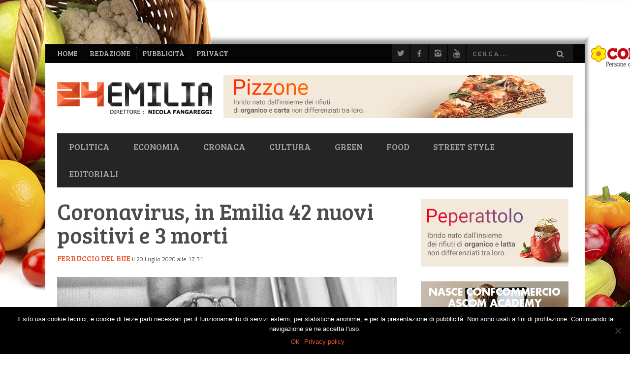

--- FILE ---
content_type: application/x-javascript
request_url: https://www.24emilia.com/wp-content/themes/bucket/theme-content/js/main.js?ver=1764848101
body_size: 33899
content:
// /* ====== SHARED VARS ====== */

var phone, touch, ltie9, lteie9, wh, ww, dh, ar, fonts;

var ua = navigator.userAgent;
var winLoc = window.location.toString();

var is_webkit = ua.match(/webkit/i);
var is_firefox = ua.match(/gecko/i);
var is_newer_ie = typeof (is_ie) !== "undefined" || (!(window.ActiveXObject) && "ActiveXObject" in window);
var is_older_ie = ua.match(/msie/i) && !is_newer_ie;
var is_ancient_ie = ua.match(/msie 6/i);
var is_mobile = ua.match(/mobile/i);
var is_OSX = (ua.match(/(iPad|iPhone|iPod|Macintosh)/g) ? true : false);

var nua = navigator.userAgent;
var is_android = ((nua.indexOf('Mozilla/5.0') > -1 && nua.indexOf('Android ') > -1 && nua.indexOf('AppleWebKit') > -1) && !(nua.indexOf('Chrome') > -1));

var useTransform = true;
var use2DTransform = (ua.match(/msie 9/i) || winLoc.match(/transform\=2d/i));
var transform;

// setting up transform prefixes
var prefixes = {
	webkit: 'webkitTransform',
	firefox: 'MozTransform',
	ie: 'msTransform',
	w3c: 'transform'
};

if (useTransform) {
	if (is_webkit) {
		transform = prefixes.webkit;
	} else if (is_firefox) {
		transform = prefixes.firefox;
	} else if (is_newer_ie) {
		transform = prefixes.ie;
	}
}

if ( is_newer_ie ) jQuery('html').addClass('is--ie');
(function ($, window, undefined) {

	/* --- DETECT VIEWPORT SIZE --- */

	function browserSize() {
		wh = $(window).height();
		ww = $(window).width();
		dh = $(document).height();
		ar = ww / wh;
	}


	/* --- DETECT PLATFORM --- */

	function platformDetect(){
		$.support.touch = 'ontouchend' in document;
		var navUA = navigator.userAgent.toLowerCase(),
			navPlat = navigator.platform.toLowerCase();

		var isiPhone = navPlat.indexOf("iphone"),
			isiPod = navPlat.indexOf("ipod"),
			isAndroidPhone = navPlat.indexOf("android"),
			safari = (navUA.indexOf('safari') != -1 && navUA.indexOf('chrome') == -1) ? true : false,
			svgSupport = (window.SVGAngle) ? true : false,
			svgSupportAlt = (document.implementation.hasFeature("http://www.w3.org/TR/SVG11/feature#BasicStructure", "1.1")) ? true : false,
			ff3x = (/gecko/i.test(navUA) && /rv:1.9/i.test(navUA)) ? true : false;

		phone = (isiPhone > -1 || isiPod > -1 || isAndroidPhone > -1) ? true : false;
		touch = $.support.touch ? true : false;
		ltie9 = $.support.leadingWhitespace ? false : true;
		lteie9 = typeof window.atob === 'undefined' ? true : false;

		var $bod = $('body');

		if (touch) {$bod.addClass('touch');}
		if (safari) $bod.addClass('safari');
		if (phone) $bod.addClass('phone');
	};
/* --- Magnific Popup Initialization --- */

function magnificPopupInit(){

	$('.js-post-gallery').each(function() { // the containers for all your galleries should have the class gallery
		$(this).magnificPopup({
			delegate: 'a[href$=".jpg"], a[href$=".jpeg"], a[href$=".png"], a[href$=".gif"]', // the container for each your gallery items
			type: 'image',
			removalDelay: 500,
			mainClass: 'mfp-fade',
			image: {
				titleSrc: function (item){
					var output = '';
					if ( typeof item.el.attr('data-title') !== "undefined" && item.el.attr('data-title') !== "") {
						output = item.el.attr('data-title');
					}
					if ( typeof item.el.attr('data-alt') !== "undefined" && item.el.attr('data-alt') !== "") {
						output += '<small>'+item.el.attr('data-alt')+'</small>';
					}
					return output;
				}
			},
			gallery:{
				enabled:true,
				navigateByImgClick: true
			}
		});
	});
}
/* RILOADR INIT */

var Riload = (function() {

    var initialized = false,
        riloadrImages,
        riloadrSingle;

    function init() {

        // Lazy loading for images with '.lazy' class
        riloadrImages = new Riloadr({
            name : 'lazy',
            breakpoints: [{
                name: 'whatever',
                minWidth: 1
            }],
            defer: {
                mode: 'load'
            }
        });

        // Responsive Featured Image for single post page
        riloadrSingle = new Riloadr({
            name : 'riloadr-single',
            breakpoints: [{
                name: 'small',
                maxWidth: 400
            }, {
                name: 'big',
                minWidth: 401
            }],
            watchViewportWidth: "*"
        });

        initialized = true;
    }

    function refresh() {
        if ( ! initialized ) {
            return;
        }
        riloadrImages.riload();
        riloadrSingle.riload();
    }

    return {
        init: init,
        refresh: refresh
    }

})();

/* --- Royal Slider Init --- */

var $original_billboard_slider;

/*
 * Slider Initialization
 */
function sliderInit($slider){

	$slider.find('img').removeClass('invisible');

	var $children = $(this).children(),
		rs_arrows = typeof $slider.data('arrows') !== "undefined",
		rs_bullets = typeof $slider.data('bullets') !== "undefined" ? "bullets" : "none",
		rs_autoheight = typeof $slider.data('autoheight') !== "undefined",
		rs_autoScaleSlider = false,
		rs_autoScaleSliderWidth = $slider.data('autoscalesliderwidth'),
		rs_autoScaleSliderHeight = $slider.data('autoscalesliderheight'),
		rs_customArrows = typeof $slider.data('customarrows') !== "undefined",
		rs_slidesSpacing = typeof $slider.data('slidesspacing') !== "undefined" ? parseInt($slider.data('slidesspacing')) : 0,
		rs_keyboardNav  = typeof $slider.data('fullscreen') !== "undefined",
		rs_imageScale  = $slider.data('imagescale'),
		rs_visibleNearby = typeof $slider.data('visiblenearby') !== "undefined" ? true : false,
		rs_imageAlignCenter  = typeof $slider.data('imagealigncenter') !== "undefined",
		rs_transition = typeof $slider.data('slidertransition') !== "undefined" && $slider.data('slidertransition') != '' ? $slider.data('slidertransition') : 'move',
		rs_autoPlay = typeof $slider.data('sliderautoplay') !== "undefined" ? true : false,
		rs_delay = typeof $slider.data('sliderdelay') !== "undefined" && $slider.data('sliderdelay') != '' ? $slider.data('sliderdelay') : '1000',
		rs_drag = true,
		rs_globalCaption = typeof $slider.data('showcaptions') !== "undefined" ? true : false;

	if(rs_autoheight) { rs_autoScaleSlider = false } else { rs_autoScaleSlider = true }

	// Single slide case
	if ($children.length == 1){
		rs_arrows = false;
		rs_bullets = 'none';
		rs_customArrows = false;
		rs_keyboardNav = false;
		rs_drag = false;
		rs_transition = 'fade';
	}

	// make sure default arrows won't appear if customArrows is set
	if (rs_customArrows) arrows = false;

	//the main params for Royal Slider
	var royalSliderParams = {
		autoHeight: rs_autoheight,
		autoScaleSlider: rs_autoScaleSlider,
		loop: true,
		autoScaleSliderWidth: rs_autoScaleSliderWidth,
		autoScaleSliderHeight: rs_autoScaleSliderHeight,
		imageScaleMode: rs_imageScale,
		imageAlignCenter: rs_imageAlignCenter,
		slidesSpacing: rs_slidesSpacing,
		arrowsNav: rs_arrows,
		controlNavigation: rs_bullets,
		keyboardNavEnabled: rs_keyboardNav,
		arrowsNavAutoHide: false,
		sliderDrag: rs_drag,
		transitionType: rs_transition,
		autoPlay: {
			enabled: rs_autoPlay,
			stopAtAction: true,
			pauseOnHover: true,
			delay: rs_delay
		},
		numImagesToPreload: 10,
		globalCaption:rs_globalCaption
	};

	if (rs_visibleNearby) {
		royalSliderParams['visibleNearby'] = {
			enabled: true,
			//centerArea: 0.8,
			center: true,
			breakpoint: 0,
			//breakpointCenterArea: 0.64,
			navigateByCenterClick: false
		}
	}

	//lets fire it up
	$slider.royalSlider(royalSliderParams);
	$slider.addClass('slider--loaded');

	var royalSlider = $slider.data('royalSlider');
	var slidesNumber = royalSlider.numSlides;

	// move arrows outside rsOverflow
	$slider.find('.rsArrow').appendTo($slider);

	royalSlider.ev.on('rsVideoPlay', function() {
		if(rs_imageScale == 'fill'){
			var $frameHolder = $('.rsVideoFrameHolder');
			var top = Math.abs(royalSlider.height - $frameHolder.closest('.rsVideoContainer').height())/2;

			$frameHolder.height(royalSlider.height);
			$frameHolder.css('margin-top', top+'px');

		} else {
			var $frameHolder = $('.rsVideoFrameHolder');
			var $videoContainer = $('.rsVideoFrameHolder').closest('.rsVideoContainer');
			var top = parseInt($frameHolder.closest('.rsVideoContainer').css('margin-top'), 10);

			if(top < 0){
				top = Math.abs(top);
				$frameHolder
					.height(royalSlider.height)
					.css('top', top + 'px');
			}
		}
	});

	royalSlider.ev.on('rsAfterSlideChange', function() {
		Riload.refresh();
	});

	$slider.addClass('slider--loaded');
}



/*
 * Wordpress Galleries to Sliders
 * Create the markup for the slider from the gallery shortcode
 * take all the images and insert them in the .gallery <div>
 */
function sliderMarkupGallery($gallery){
	var $old_gallery = $gallery,
		gallery_data = $gallery.data(),
		$images = $old_gallery.find('img'),
		$new_gallery = $('<div class="pixslider js-pixslider">');

	$images.prependTo($new_gallery).addClass('rsImg');
	$old_gallery.replaceWith($new_gallery);

	$new_gallery.data(gallery_data);
}

function sliderUpdateSize($slider) {
	var $sliderObj = $slider.data('royalSlider');

	$sliderObj.updateSliderSize(true);
}


/*
 * Change the Slider markup from (1 big / 2 small) to (3 big)
 * ORIGINAL to MOBILE
 */
function sliderMarkupMobile($slider){
	var $parent = $slider;

	// Change markup to default
	$slider.replaceWith($original_billboard_slider);
	$slider = $('.billboard.js-pixslider');

	// Change parameters
	$slider.attr('data-autoheight', true);
	$slider.attr('data-imagescale', 'none');

	$slider.find('.billboard--article-group').each(function(){
		// var $slide = $(this),
		// $slide_thumb = $slide.find('.article--billboard-small img');

		// // For each slide thumb(because there are two)
		// // we set the new image source
		// $slide_thumb.each(function(){
		//     slide_thumb_big_src = $(this).attr('data-src-big');
		//     $(this).attr('src', slide_thumb_big_src);
		// });

		// Change thumbnail for small articles
		$(this).children('.article').removeClass('rsABlock');

		$(this).before($(this).html())
			.remove();
	});

	// Mark as mobile
	$slider.addClass('js-pixslider-mobile');

	$slider.addClass('rsAutoHeight');

	sliderInit($slider);
}



/*
 * Change the Slider Markup from (3 big) to (1 big / 2 small)
 * MOBILE to ORIGINAL
 */
function sliderMarkupOriginal($slider){

	// Change markup
	$slider.replaceWith($original_billboard_slider);
	$slider = $('.billboard.js-pixslider');

	// Change parameters
	$slider.removeAttr('data-autoheight');
	$slider.removeAttr('imagescale');

	$slider.removeClass('js-pixslider-mobile');
	$slider.removeClass('rsAutoHeight');

	sliderInit($slider);
}



/*
 * Billboard Slider markup changes (on resize)
 */
function slider_billboard() {
	var window_size = $(window).width();

	$('.js-pixslider.billboard').each(function(){
		$slider = $(this);
		var slider_rs = $slider.data('royalSlider');

		if((window_size < 900) && (!$slider.hasClass('js-pixslider-mobile'))) {
			if(slider_rs) slider_rs.destroy();
			sliderMarkupMobile($slider);
		} else if((window_size > 900) && ($slider.hasClass('js-pixslider-mobile'))) {
			if(slider_rs) slider_rs.destroy();
			sliderMarkupOriginal($slider);
		}
	});

	// riloadrSlider.riload();
}



/*
 * First Slider Initialization
 */

function royalSliderInit() {
	// Transform Wordpress Galleries to Sliders
	$('.wp-gallery').each(function() { sliderMarkupGallery($(this)); });

	// Find and initialize each slider
	$('.js-pixslider').each(function(){
		if(!$(this).hasClass('billboard'))
			sliderInit($(this));
	});
};

var royalSliderBillboardInitiated = false;
function royalSliderBillboardInit(){
	royalSliderBillboardInitiated = true;

	$('.js-pixslider.billboard').each(function(){
		// Cache The Original Billboard Slider HTML Markup
		$original_billboard_slider = $(this).outerHTML();
		slider_billboard($(this));

		var height = $(this).find('img').first().height();

		sliderInit($(this));


	});
}
/* ====== INTERNAL FUNCTIONS ====== */

/* --- Set Query Parameter--- */
function setQueryParameter(uri, key, value) {
    var re = new RegExp("([?|&])" + key + "=.*?(&|$)", "i");
    separator = uri.indexOf('?') !== -1 ? "&" : "?";
    if (uri.match(re)) {
        return uri.replace(re, '$1' + key + "=" + value + '$2');
    }
    else {
        return uri + separator + key + "=" + value;
    }
}


/* --- $VIDEOS --- */

function initVideos() {

    var videos = $('iframe[src*="youtube.com"], iframe[src*="vimeo.com"], video');

    // Figure out and save aspect ratio for each video
    videos.each(function() {
        if( this.width != 0 && this.height != 0 ){
            $(this).data('aspectRatio', this.width / this.height)
            // and remove the hard coded width/height
                .removeAttr('height')
                .removeAttr('width');
        } else { // for the conflict with jetpack set an default aspect ration of 16/9
            $(this).data('aspectRatio', 16/9 )
                .removeAttr('height')
                .removeAttr('width');
        }
    });

    resizeVideos();

    // Firefox Opacity Video Hack
    $('iframe[src*="youtube.com"], iframe[src*="vimeo.com"]').each(function(){
        var url = $(this).attr("src");

        $(this).attr("src", setQueryParameter(url, "wmode", "transparent"));
    });
}


function stickyHeader(){
    if($('body').hasClass('sticky-nav')){
        var sticky = $('.js-sticky');
        var offset = sticky.offset();
        var stickyHeight = sticky.height();

        sticky.parent().height(stickyHeight);
        sticky.parent().css('margin-bottom', '24px');

        $(window).scroll(function() {

            if ( $(window).scrollTop() > offset.top){
                sticky.addClass('sticky');
            } else {
                sticky.removeClass('sticky');
            }

        });
    }
}

function footerWidgetsTitles() {
    $('.widget--footer__title .hN, .panel__title  .hN').each(function() {
        var $title = $(this),
            text = $title.text(),
            index = text.indexOf(" ");
        if (index != -1) {
            text = '<em>' + text.slice(0, index) + '</em>' + text.slice(text.indexOf(" "), text.length);
        } else {
            text = '<em>' + text + '</em>';
        }
        $title.html(text);
    });
}



function popularPostsWidget() {
    $('.wpgrade_popular_posts, .pixcode--tabs').organicTabs();
}

//scan through the post meta tags and try to find the post image
function getArticleImage() {
    var metas = document.getElementsByTagName('meta');

    for (i=0; i<metas.length; i++) {
        if (metas[i].getAttribute("property") == "og:image") {
            return metas[i].getAttribute("content");
        } else if (metas[i].getAttribute("property") == "image") {
            return metas[i].getAttribute("content");
        } else if (metas[i].getAttribute("property") == "twitter:image:src") {
            return metas[i].getAttribute("content");
        }
    }

    return "";
}

/* --- Load AddThis Async --- */
function loadAddThisScript() {
    if (window.addthis) {
        // Listen for the ready event
        addthis.addEventListener('addthis.ready', addthisReady);
        addthis.init();
    }
}

/* --- AddThis On Ready - The API is fully loaded --- */
//only fire this the first time we load the AddThis API - even when using ajax
function addthisReady( obj ) {
    addThisInit(obj);
}

/* --- AddThis Init --- */
function addThisInit(obj) {
    if (window.addthis) {
        addthis.toolbox('.addthis_toolbox');
    }
}

// Mega-Menu Hover with delay
function megaMenusHover() {
    $('.nav--main > li').hoverIntent({
        interval: 100,
        timeout: 300,
        over: showMegaMenu,
        out: hideMegaMenu,
    })

    function showMegaMenu() {
        var self = $(this);
        self.removeClass('hidden');
        setTimeout(function(){
            self.addClass('open');
        }, 50);
    }
    function hideMegaMenu() {
        var self = $(this);
        self.removeClass('open');
        setTimeout(function(){
            self.addClass('hidden');
        }, 150);
    }
}


/* ====== INITIALIZE ====== */

function init() {

    /* GLOBAL VARS */
    touch = false;

    /* GET BROWSER DIMENSIONS */
    browserSize();

    /* DETECT PLATFORM */
    platformDetect();

    /* Overthrow Polyfill */
    overthrow.set();

    loadAddThisScript();

    FastClick.attach(document.body);

    if (is_android) {
        $('html').addClass('android-browser');
    } else {
        $('html').addClass('no-android-browser');
    }

    /* Retina Logo */
    var is_retina = (window.retina || window.devicePixelRatio > 1);

    if (is_retina && $('.site-logo--image-2x').length) {
        var image = $('.site-logo--image-2x').find('img');

        if (image.data('logo2x') !== undefined && image.data('logo2x').length) {
            image.attr('src', image.data('logo2x'));
            image.addClass('has--2x-image');
        }
    }

    /* Mega Menu */
    megaMenusHover();

    /* ONE TIME EVENT HANDLERS */
    eventHandlersOnce();

    /* INSTANTIATE EVENT HANDLERS */
    eventHandlers();

    /* INSTANTIATE RILOADR (lazy loading and responsive images) */
    Riload.init();

    if($('body').hasClass('custom-background')){
        if($('body').css('background-repeat') == 'no-repeat') {
            $('body').addClass('background-cover');
        }
    }

};





/* ====== CONDITIONAL LOADING ====== */

function loadUp(){

    initVideos();
    footerWidgetsTitles();

    //Set textareas to autosize
    if($("textarea").length) { $("textarea").autosize(); }

    // if blog archive
    if ($('.masonry').length && !lteie9 && !is_android)
        salvattore();

    //lets test first if we have some riloadr images to work on
    if ($('.riloadr-slider').length > 0) {
        var riloadrSlider = new Riloadr({
            name : 'riloadr-slider',
            breakpoints: [
                {name: 'small' /*post-medium */ , minWidth: 901},
                {name: 'big'   /*post-medium */ , maxWidth: 900}
            ],
            watchViewportWidth: "*",
            oncomplete: function(){
                if(royalSliderBillboardInitiated == false)
                    royalSliderBillboardInit();
            }
        });
    } else {
        //we may as well initiate the billboard slider
        if(royalSliderBillboardInitiated == false)
            royalSliderBillboardInit();
    };

    royalSliderInit();
    magnificPopupInit();

    stickyHeader();
}




/* ====== EVENT HANDLERS ====== */

function eventHandlersOnce() {

    /* NAVIGATION MOBILE */
    // if (touch || ($(window).width() < 900)) {
    var windowHeigth = $(window).height();

    $('.js-nav-trigger').bind('click', function(e) {
        e.preventDefault();
        e.stopPropagation();

        if($('html').hasClass('navigation--is-visible')){
            $('#page').css('height', '');
            $('html').removeClass('navigation--is-visible');

        } else {
            $('#page').height(windowHeigth);
            $('html').addClass('navigation--is-visible');
        }
    });

    $('.wrapper').bind('click', function(e) {
        if ($('html').hasClass('navigation--is-visible')) {

            e.preventDefault();
            e.stopPropagation();

            $('#page').css('height', '');
            $('html').removeClass('navigation--is-visible');
        }
    });
    // }


    // Mega Menu Slider Size
    $('.nav--main  .nav__item').on('hover', function() {
        $(this).parent().find('.js-pixslider').each(function() {
            var slider = $(this).data('royalSlider');
            slider.updateSliderSize();
        });
    });

};

function eventHandlers(){};




/* ====== ON DOCUMENT READY ====== */

$(function(){

    /* --- INITIALIZE --- */
    init();

    /* --- CONDITIONAL LOADING --- */
    loadUp();

    setTimeout(function(){
        $('html').addClass('document-ready');
    }, 300);
});



/* ====== ON WINDOW LOAD ====== */

$(window).load(function(){
    popularPostsWidget();
});




/* ====== ON RESIZE ====== */

$(window).on("debouncedresize", function(e){
    resizeVideos();
    slider_billboard();
});



/* ====== ON SCROLL ======  */

//$(window).scroll(function(e){});

// http://paulirish.com/2011/requestanimationframe-for-smart-animating/
// http://my.opera.com/emoller/blog/2011/12/20/requestanimationframe-for-smart-er-animating

// requestAnimationFrame polyfill by Erik Möller. fixes from Paul Irish and Tino Zijdel

// MIT license

(function() {
    var lastTime = 0;
    var vendors = ['ms', 'moz', 'webkit', 'o'];
    for(var x = 0; x < vendors.length && !window.requestAnimationFrame; ++x) {
        window.requestAnimationFrame = window[vendors[x]+'RequestAnimationFrame'];
        window.cancelAnimationFrame = window[vendors[x]+'CancelAnimationFrame']
                                   || window[vendors[x]+'CancelRequestAnimationFrame'];
    }

    if (!window.requestAnimationFrame)
        window.requestAnimationFrame = function(callback, element) {
            var currTime = new Date().getTime();
            var timeToCall = Math.max(0, 16 - (currTime - lastTime));
            var id = window.setTimeout(function() { callback(currTime + timeToCall); },
              timeToCall);
            lastTime = currTime + timeToCall;
            return id;
        };

    if (!window.cancelAnimationFrame)
        window.cancelAnimationFrame = function(id) {
            clearTimeout(id);
        };
}());

// returns the depth of the element "e" relative to element with id=id
// for this calculation only parents with classname = waypoint are considered
function getLevelDepth(e, id, waypoint, cnt) {
	cnt = cnt || 0;
	if (e.id.indexOf(id) >= 0) return cnt;
	if ($(e).hasClass(waypoint)) {
		++cnt;
	}
	return e.parentNode && getLevelDepth(e.parentNode, id, waypoint, cnt);
}

// returns the closest element to 'e' that has class "classname"
function closest(e, classname) {
	if ($(e).hasClass(classname)) {
		return e;
	}
	return e.parentNode && closest(e.parentNode, classname);
}

})(jQuery, window);
// /* ====== HELPER FUNCTIONS ====== */

//similar to PHP's empty function
function empty(data) {
	if (typeof(data) == 'number' || typeof(data) == 'boolean') {
		return false;
	}
	if (typeof(data) == 'undefined' || data === null) {
		return true;
	}
	if (typeof(data.length) != 'undefined') {
		return data.length === 0;
	}
	var count = 0;
	for (var i in data) {
		// if(data.hasOwnProperty(i))
		//
		// This doesn't work in ie8/ie9 due the fact that hasOwnProperty works only on native objects.
		// http://stackoverflow.com/questions/8157700/object-has-no-hasownproperty-method-i-e-its-undefined-ie8
		//
		// for hosts objects we do this
		if (Object.prototype.hasOwnProperty.call(data, i)) {
			count++;
		}
	}
	return count === 0;
}

function extend(a, b) {
	for (var key in b) {
		if (b.hasOwnProperty(key)) {
			a[key] = b[key];
		}
	}
	return a;
}

// taken from https://github.com/inuyaksa/jquery.nicescroll/blob/master/jquery.nicescroll.js
function hasParent(e, id) {
	if (!e) return false;
	var el = e.target || e.srcElement || e || false;
	while (el && el.id != id) {
		el = el.parentNode || false;
	}
	return (el !== false);
}

function mobilecheck() {
	var check = false;
	(function (a) {
		if (/(android|ipad|playbook|silk|bb\d+|meego).+mobile|avantgo|bada\/|blackberry|blazer|compal|elaine|fennec|hiptop|iemobile|ip(hone|od)|iris|kindle|lge |maemo|midp|mmp|netfront|opera m(ob|in)i|palm( os)?|phone|p(ixi|re)\/|plucker|pocket|psp|series(4|6)0|symbian|treo|up\.(browser|link)|vodafone|wap|windows (ce|phone)|xda|xiino/i.test(a) || /1207|6310|6590|3gso|4thp|50[1-6]i|770s|802s|a wa|abac|ac(er|oo|s\-)|ai(ko|rn)|al(av|ca|co)|amoi|an(ex|ny|yw)|aptu|ar(ch|go)|as(te|us)|attw|au(di|\-m|r |s )|avan|be(ck|ll|nq)|bi(lb|rd)|bl(ac|az)|br(e|v)w|bumb|bw\-(n|u)|c55\/|capi|ccwa|cdm\-|cell|chtm|cldc|cmd\-|co(mp|nd)|craw|da(it|ll|ng)|dbte|dc\-s|devi|dica|dmob|do(c|p)o|ds(12|\-d)|el(49|ai)|em(l2|ul)|er(ic|k0)|esl8|ez([4-7]0|os|wa|ze)|fetc|fly(\-|_)|g1 u|g560|gene|gf\-5|g\-mo|go(\.w|od)|gr(ad|un)|haie|hcit|hd\-(m|p|t)|hei\-|hi(pt|ta)|hp( i|ip)|hs\-c|ht(c(\-| |_|a|g|p|s|t)|tp)|hu(aw|tc)|i\-(20|go|ma)|i230|iac( |\-|\/)|ibro|idea|ig01|ikom|im1k|inno|ipaq|iris|ja(t|v)a|jbro|jemu|jigs|kddi|keji|kgt( |\/)|klon|kpt |kwc\-|kyo(c|k)|le(no|xi)|lg( g|\/(k|l|u)|50|54|\-[a-w])|libw|lynx|m1\-w|m3ga|m50\/|ma(te|ui|xo)|mc(01|21|ca)|m\-cr|me(rc|ri)|mi(o8|oa|ts)|mmef|mo(01|02|bi|de|do|t(\-| |o|v)|zz)|mt(50|p1|v )|mwbp|mywa|n10[0-2]|n20[2-3]|n30(0|2)|n50(0|2|5)|n7(0(0|1)|10)|ne((c|m)\-|on|tf|wf|wg|wt)|nok(6|i)|nzph|o2im|op(ti|wv)|oran|owg1|p800|pan(a|d|t)|pdxg|pg(13|\-([1-8]|c))|phil|pire|pl(ay|uc)|pn\-2|po(ck|rt|se)|prox|psio|pt\-g|qa\-a|qc(07|12|21|32|60|\-[2-7]|i\-)|qtek|r380|r600|raks|rim9|ro(ve|zo)|s55\/|sa(ge|ma|mm|ms|ny|va)|sc(01|h\-|oo|p\-)|sdk\/|se(c(\-|0|1)|47|mc|nd|ri)|sgh\-|shar|sie(\-|m)|sk\-0|sl(45|id)|sm(al|ar|b3|it|t5)|so(ft|ny)|sp(01|h\-|v\-|v )|sy(01|mb)|t2(18|50)|t6(00|10|18)|ta(gt|lk)|tcl\-|tdg\-|tel(i|m)|tim\-|t\-mo|to(pl|sh)|ts(70|m\-|m3|m5)|tx\-9|up(\.b|g1|si)|utst|v400|v750|veri|vi(rg|te)|vk(40|5[0-3]|\-v)|vm40|voda|vulc|vx(52|53|60|61|70|80|81|83|85|98)|w3c(\-| )|webc|whit|wi(g |nc|nw)|wmlb|wonu|x700|yas\-|your|zeto|zte\-/i.test(a.substr(0, 4)))check = true;
	})(navigator.userAgent || navigator.vendor || window.opera);
	return check;
}

/* --- Set Query Parameter--- */
function setQueryParameter(uri, key, value) {
	var re = new RegExp("([?|&])" + key + "=.*?(&|$)", "i");
	separator = uri.indexOf('?') !== -1 ? "&" : "?";
	if (uri.match(re)) {
		return uri.replace(re, '$1' + key + "=" + value + '$2');
	}
	else {
		return uri + separator + key + "=" + value;
	}
}

function resizeVideos() {

	var videos = jQuery('iframe[src*="youtube.com"], iframe[src*="youtube-nocookie.com"], iframe[src*="vimeo.com"], video');

	videos.each(function() {
		var video = jQuery(this),
				ratio = video.data('aspectRatio'),
				w = video.css('width', '100%').width(),
				h = w/ratio;
		video.height(h);
	});
}
/* Polyfill to remove click delays on browsers with touch UIs.
 @version 0.6.7
 @codingstandard ftlabs-jsv2
 @copyright The Financial Times Limited [All Rights Reserved]
 @license MIT License (see LICENSE.txt)
 */
function FastClick(a){var b,c=this;this.trackingClick=!1;this.trackingClickStart=0;this.targetElement=null;this.lastTouchIdentifier=this.touchStartY=this.touchStartX=0;this.layer=a;if(!a||!a.nodeType)throw new TypeError("Layer must be a document node");this.onClick=function(){return FastClick.prototype.onClick.apply(c,arguments)};this.onMouse=function(){return FastClick.prototype.onMouse.apply(c,arguments)};this.onTouchStart=function(){return FastClick.prototype.onTouchStart.apply(c,arguments)};this.onTouchEnd=
    function(){return FastClick.prototype.onTouchEnd.apply(c,arguments)};this.onTouchCancel=function(){return FastClick.prototype.onTouchCancel.apply(c,arguments)};FastClick.notNeeded(a)||(this.deviceIsAndroid&&(a.addEventListener("mouseover",this.onMouse,!0),a.addEventListener("mousedown",this.onMouse,!0),a.addEventListener("mouseup",this.onMouse,!0)),a.addEventListener("click",this.onClick,!0),a.addEventListener("touchstart",this.onTouchStart,!1),a.addEventListener("touchend",this.onTouchEnd,!1),a.addEventListener("touchcancel",
    this.onTouchCancel,!1),Event.prototype.stopImmediatePropagation||(a.removeEventListener=function(d,b,c){var e=Node.prototype.removeEventListener;"click"===d?e.call(a,d,b.hijacked||b,c):e.call(a,d,b,c)},a.addEventListener=function(b,c,f){var e=Node.prototype.addEventListener;"click"===b?e.call(a,b,c.hijacked||(c.hijacked=function(a){a.propagationStopped||c(a)}),f):e.call(a,b,c,f)}),"function"===typeof a.onclick&&(b=a.onclick,a.addEventListener("click",function(a){b(a)},!1),a.onclick=null))}
FastClick.prototype.deviceIsAndroid=0<navigator.userAgent.indexOf("Android");FastClick.prototype.deviceIsIOS=/iP(ad|hone|od)/.test(navigator.userAgent);FastClick.prototype.deviceIsIOS4=FastClick.prototype.deviceIsIOS&&/OS 4_\d(_\d)?/.test(navigator.userAgent);FastClick.prototype.deviceIsIOSWithBadTarget=FastClick.prototype.deviceIsIOS&&/OS ([6-9]|\d{2})_\d/.test(navigator.userAgent);
FastClick.prototype.needsClick=function(a){switch(a.nodeName.toLowerCase()){case "button":case "select":case "textarea":if(a.disabled)return!0;break;case "input":if(this.deviceIsIOS&&"file"===a.type||a.disabled)return!0;break;case "label":case "video":return!0}return/\bneedsclick\b/.test(a.className)};
FastClick.prototype.needsFocus=function(a){switch(a.nodeName.toLowerCase()){case "textarea":case "select":return!0;case "input":switch(a.type){case "button":case "checkbox":case "file":case "image":case "radio":case "submit":return!1}return!a.disabled&&!a.readOnly;default:return/\bneedsfocus\b/.test(a.className)}};
FastClick.prototype.sendClick=function(a,b){var c,d;document.activeElement&&document.activeElement!==a&&document.activeElement.blur();d=b.changedTouches[0];c=document.createEvent("MouseEvents");c.initMouseEvent("click",!0,!0,window,1,d.screenX,d.screenY,d.clientX,d.clientY,!1,!1,!1,!1,0,null);c.forwardedTouchEvent=!0;a.dispatchEvent(c)};FastClick.prototype.focus=function(a){var b;this.deviceIsIOS&&a.setSelectionRange?(b=a.value.length,a.setSelectionRange(b,b)):a.focus()};
FastClick.prototype.updateScrollParent=function(a){var b,c;b=a.fastClickScrollParent;if(!b||!b.contains(a)){c=a;do{if(c.scrollHeight>c.offsetHeight){b=c;a.fastClickScrollParent=c;break}c=c.parentElement}while(c)}b&&(b.fastClickLastScrollTop=b.scrollTop)};FastClick.prototype.getTargetElementFromEventTarget=function(a){return a.nodeType===Node.TEXT_NODE?a.parentNode:a};
FastClick.prototype.onTouchStart=function(a){var b,c,d;if(1<a.targetTouches.length)return!0;b=this.getTargetElementFromEventTarget(a.target);c=a.targetTouches[0];if(this.deviceIsIOS){d=window.getSelection();if(d.rangeCount&&!d.isCollapsed)return!0;if(!this.deviceIsIOS4){if(c.identifier===this.lastTouchIdentifier)return a.preventDefault(),!1;this.lastTouchIdentifier=c.identifier;this.updateScrollParent(b)}}this.trackingClick=!0;this.trackingClickStart=a.timeStamp;this.targetElement=b;this.touchStartX=
    c.pageX;this.touchStartY=c.pageY;200>a.timeStamp-this.lastClickTime&&a.preventDefault();return!0};FastClick.prototype.touchHasMoved=function(a){a=a.changedTouches[0];return 10<Math.abs(a.pageX-this.touchStartX)||10<Math.abs(a.pageY-this.touchStartY)?!0:!1};FastClick.prototype.findControl=function(a){return void 0!==a.control?a.control:a.htmlFor?document.getElementById(a.htmlFor):a.querySelector("button, input:not([type=hidden]), keygen, meter, output, progress, select, textarea")};
FastClick.prototype.onTouchEnd=function(a){var b,c,d;d=this.targetElement;this.touchHasMoved(a)&&(this.trackingClick=!1,this.targetElement=null);if(!this.trackingClick)return!0;if(200>a.timeStamp-this.lastClickTime)return this.cancelNextClick=!0;this.lastClickTime=a.timeStamp;b=this.trackingClickStart;this.trackingClick=!1;this.trackingClickStart=0;this.deviceIsIOSWithBadTarget&&(d=a.changedTouches[0],d=document.elementFromPoint(d.pageX-window.pageXOffset,d.pageY-window.pageYOffset));c=d.tagName.toLowerCase();
    if("label"===c){if(b=this.findControl(d)){this.focus(d);if(this.deviceIsAndroid)return!1;d=b}}else if(this.needsFocus(d)){if(100<a.timeStamp-b||this.deviceIsIOS&&window.top!==window&&"input"===c)return this.targetElement=null,!1;this.focus(d);if(!this.deviceIsIOS4||"select"!==c)this.targetElement=null,a.preventDefault();return!1}if(this.deviceIsIOS&&!this.deviceIsIOS4&&(b=d.fastClickScrollParent)&&b.fastClickLastScrollTop!==b.scrollTop)return!0;this.needsClick(d)||(a.preventDefault(),this.sendClick(d,
        a));return!1};FastClick.prototype.onTouchCancel=function(){this.trackingClick=!1;this.targetElement=null};FastClick.prototype.onMouse=function(a){return!this.targetElement||a.forwardedTouchEvent||!a.cancelable?!0:!this.needsClick(this.targetElement)||this.cancelNextClick?(a.stopImmediatePropagation?a.stopImmediatePropagation():a.propagationStopped=!0,a.stopPropagation(),a.preventDefault(),!1):!0};
FastClick.prototype.onClick=function(a){if(this.trackingClick)return this.targetElement=null,this.trackingClick=!1,!0;if("submit"===a.target.type&&0===a.detail)return!0;a=this.onMouse(a);a||(this.targetElement=null);return a};
FastClick.prototype.destroy=function(){var a=this.layer;this.deviceIsAndroid&&(a.removeEventListener("mouseover",this.onMouse,!0),a.removeEventListener("mousedown",this.onMouse,!0),a.removeEventListener("mouseup",this.onMouse,!0));a.removeEventListener("click",this.onClick,!0);a.removeEventListener("touchstart",this.onTouchStart,!1);a.removeEventListener("touchend",this.onTouchEnd,!1);a.removeEventListener("touchcancel",this.onTouchCancel,!1)};
FastClick.notNeeded=function(a){var b;if("undefined"===typeof window.ontouchstart)return!0;if(/Chrome\/[0-9]+/.test(navigator.userAgent))if(FastClick.prototype.deviceIsAndroid){if((b=document.querySelector("meta[name=viewport]"))&&-1!==b.content.indexOf("user-scalable=no"))return!0}else return!0;return"none"===a.style.msTouchAction?!0:!1};FastClick.attach=function(a){return new FastClick(a)};
"undefined"!==typeof define&&define.amd?define(function(){return FastClick}):"undefined"!==typeof module&&module.exports?(module.exports=FastClick.attach,module.exports.FastClick=FastClick):window.FastClick=FastClick;
/* hoverIntent r7 // 2013.03.11 // jQuery 1.9.1+
 * http://cherne.net/brian/resources/jquery.hoverIntent.html
 *
 * You may use hoverIntent under the terms of the MIT license.
 * Copyright 2007, 2013 Brian Cherne
 */
(function(e){e.fn.hoverIntent=function(t,n,r){var i={interval:100,sensitivity:7,timeout:0};if(typeof t==="object"){i=e.extend(i,t)}else if(e.isFunction(n)){i=e.extend(i,{over:t,out:n,selector:r})}else{i=e.extend(i,{over:t,out:t,selector:n})}var s,o,u,a;var f=function(e){s=e.pageX;o=e.pageY};var l=function(t,n){n.hoverIntent_t=clearTimeout(n.hoverIntent_t);if(Math.abs(u-s)+Math.abs(a-o)<i.sensitivity){e(n).off("mousemove.hoverIntent",f);n.hoverIntent_s=1;return i.over.apply(n,[t])}else{u=s;a=o;n.hoverIntent_t=setTimeout(function(){l(t,n)},i.interval)}};var c=function(e,t){t.hoverIntent_t=clearTimeout(t.hoverIntent_t);t.hoverIntent_s=0;return i.out.apply(t,[e])};var h=function(t){var n=jQuery.extend({},t);var r=this;if(r.hoverIntent_t){r.hoverIntent_t=clearTimeout(r.hoverIntent_t)}if(t.type=="mouseenter"){u=n.pageX;a=n.pageY;e(r).on("mousemove.hoverIntent",f);if(r.hoverIntent_s!=1){r.hoverIntent_t=setTimeout(function(){l(n,r)},i.interval)}}else{e(r).off("mousemove.hoverIntent",f);if(r.hoverIntent_s==1){r.hoverIntent_t=setTimeout(function(){c(n,r)},i.timeout)}}};return this.on({"mouseenter.hoverIntent":h,"mouseleave.hoverIntent":h},i.selector)}})(jQuery);
/*
 * jQuery Easing v1.3 - http://gsgd.co.uk/sandbox/jquery/easing/
 *
 * Uses the built in easing capabilities added In jQuery 1.1
 * to offer multiple easing options
 *
 * TERMS OF USE - jQuery Easing
 *
 * Open source under the BSD License.
 *
 * Copyright Â© 2008 George McGinley Smith
 * All rights reserved.
 *
 * Redistribution and use in source and binary forms, with or without modification,
 * are permitted provided that the following conditions are met:
 *
 * Redistributions of source code must retain the above copyright notice, this list of
 * conditions and the following disclaimer.
 * Redistributions in binary form must reproduce the above copyright notice, this list
 * of conditions and the following disclaimer in the documentation and/or other materials
 * provided with the distribution.
 *
 * Neither the name of the author nor the names of contributors may be used to endorse
 * or promote products derived from this software without specific prior written permission.
 *
 * THIS SOFTWARE IS PROVIDED BY THE COPYRIGHT HOLDERS AND CONTRIBUTORS "AS IS" AND ANY
 * EXPRESS OR IMPLIED WARRANTIES, INCLUDING, BUT NOT LIMITED TO, THE IMPLIED WARRANTIES OF
 * MERCHANTABILITY AND FITNESS FOR A PARTICULAR PURPOSE ARE DISCLAIMED. IN NO EVENT SHALL THE
 *  COPYRIGHT OWNER OR CONTRIBUTORS BE LIABLE FOR ANY DIRECT, INDIRECT, INCIDENTAL, SPECIAL,
 *  EXEMPLARY, OR CONSEQUENTIAL DAMAGES (INCLUDING, BUT NOT LIMITED TO, PROCUREMENT OF SUBSTITUTE
 *  GOODS OR SERVICES; LOSS OF USE, DATA, OR PROFITS; OR BUSINESS INTERRUPTION) HOWEVER CAUSED
 * AND ON ANY THEORY OF LIABILITY, WHETHER IN CONTRACT, STRICT LIABILITY, OR TORT (INCLUDING
 *  NEGLIGENCE OR OTHERWISE) ARISING IN ANY WAY OUT OF THE USE OF THIS SOFTWARE, EVEN IF ADVISED
 * OF THE POSSIBILITY OF SUCH DAMAGE.
 *
 */

// t: current time, b: begInnIng value, c: change In value, d: duration
jQuery.easing.jswing=jQuery.easing.swing;jQuery.extend(jQuery.easing,{def:"easeOutQuad",swing:function(x,t,b,c,d){return jQuery.easing[jQuery.easing.def](x,t,b,c,d);},easeInQuad:function(x,t,b,c,d){return c*(t/=d)*t+b;},easeOutQuad:function(x,t,b,c,d){return -c*(t/=d)*(t-2)+b;},easeInOutQuad:function(x,t,b,c,d){if((t/=d/2)<1){return c/2*t*t+b;}return -c/2*((--t)*(t-2)-1)+b;},easeInCubic:function(x,t,b,c,d){return c*(t/=d)*t*t+b;},easeOutCubic:function(x,t,b,c,d){return c*((t=t/d-1)*t*t+1)+b;},easeInOutCubic:function(x,t,b,c,d){if((t/=d/2)<1){return c/2*t*t*t+b;}return c/2*((t-=2)*t*t+2)+b;},easeInQuart:function(x,t,b,c,d){return c*(t/=d)*t*t*t+b;},easeOutQuart:function(x,t,b,c,d){return -c*((t=t/d-1)*t*t*t-1)+b;},easeInOutQuart:function(x,t,b,c,d){if((t/=d/2)<1){return c/2*t*t*t*t+b;}return -c/2*((t-=2)*t*t*t-2)+b;},easeInQuint:function(x,t,b,c,d){return c*(t/=d)*t*t*t*t+b;},easeOutQuint:function(x,t,b,c,d){return c*((t=t/d-1)*t*t*t*t+1)+b;},easeInOutQuint:function(x,t,b,c,d){if((t/=d/2)<1){return c/2*t*t*t*t*t+b;}return c/2*((t-=2)*t*t*t*t+2)+b;},easeInSine:function(x,t,b,c,d){return -c*Math.cos(t/d*(Math.PI/2))+c+b;},easeOutSine:function(x,t,b,c,d){return c*Math.sin(t/d*(Math.PI/2))+b;},easeInOutSine:function(x,t,b,c,d){return -c/2*(Math.cos(Math.PI*t/d)-1)+b;},easeInExpo:function(x,t,b,c,d){return(t==0)?b:c*Math.pow(2,10*(t/d-1))+b;},easeOutExpo:function(x,t,b,c,d){return(t==d)?b+c:c*(-Math.pow(2,-10*t/d)+1)+b;},easeInOutExpo:function(x,t,b,c,d){if(t==0){return b;}if(t==d){return b+c;}if((t/=d/2)<1){return c/2*Math.pow(2,10*(t-1))+b;}return c/2*(-Math.pow(2,-10*--t)+2)+b;},easeInCirc:function(x,t,b,c,d){return -c*(Math.sqrt(1-(t/=d)*t)-1)+b;},easeOutCirc:function(x,t,b,c,d){return c*Math.sqrt(1-(t=t/d-1)*t)+b;},easeInOutCirc:function(x,t,b,c,d){if((t/=d/2)<1){return -c/2*(Math.sqrt(1-t*t)-1)+b;}return c/2*(Math.sqrt(1-(t-=2)*t)+1)+b;},easeInElastic:function(x,t,b,c,d){var s=1.70158;var p=0;var a=c;if(t==0){return b;}if((t/=d)==1){return b+c;}if(!p){p=d*0.3;}if(a<Math.abs(c)){a=c;var s=p/4;}else{var s=p/(2*Math.PI)*Math.asin(c/a);}return -(a*Math.pow(2,10*(t-=1))*Math.sin((t*d-s)*(2*Math.PI)/p))+b;},easeOutElastic:function(x,t,b,c,d){var s=1.70158;var p=0;var a=c;if(t==0){return b;}if((t/=d)==1){return b+c;}if(!p){p=d*0.3;}if(a<Math.abs(c)){a=c;var s=p/4;}else{var s=p/(2*Math.PI)*Math.asin(c/a);}return a*Math.pow(2,-10*t)*Math.sin((t*d-s)*(2*Math.PI)/p)+c+b;},easeInOutElastic:function(x,t,b,c,d){var s=1.70158;var p=0;var a=c;if(t==0){return b;}if((t/=d/2)==2){return b+c;}if(!p){p=d*(0.3*1.5);}if(a<Math.abs(c)){a=c;var s=p/4;}else{var s=p/(2*Math.PI)*Math.asin(c/a);}if(t<1){return -0.5*(a*Math.pow(2,10*(t-=1))*Math.sin((t*d-s)*(2*Math.PI)/p))+b;}return a*Math.pow(2,-10*(t-=1))*Math.sin((t*d-s)*(2*Math.PI)/p)*0.5+c+b;},easeInBack:function(x,t,b,c,d,s){if(s==undefined){s=1.70158;}return c*(t/=d)*t*((s+1)*t-s)+b;},easeOutBack:function(x,t,b,c,d,s){if(s==undefined){s=1.70158;}return c*((t=t/d-1)*t*((s+1)*t+s)+1)+b;},easeInOutBack:function(x,t,b,c,d,s){if(s==undefined){s=1.70158;}if((t/=d/2)<1){return c/2*(t*t*(((s*=(1.525))+1)*t-s))+b;}return c/2*((t-=2)*t*(((s*=(1.525))+1)*t+s)+2)+b;},easeInBounce:function(x,t,b,c,d){return c-jQuery.easing.easeOutBounce(x,d-t,0,c,d)+b;},easeOutBounce:function(x,t,b,c,d){if((t/=d)<(1/2.75)){return c*(7.5625*t*t)+b;}else{if(t<(2/2.75)){return c*(7.5625*(t-=(1.5/2.75))*t+0.75)+b;}else{if(t<(2.5/2.75)){return c*(7.5625*(t-=(2.25/2.75))*t+0.9375)+b;}else{return c*(7.5625*(t-=(2.625/2.75))*t+0.984375)+b;}}}},easeInOutBounce:function(x,t,b,c,d){if(t<d/2){return jQuery.easing.easeInBounce(x,t*2,0,c,d)*0.5+b;}return jQuery.easing.easeOutBounce(x,t*2-d,0,c,d)*0.5+c*0.5+b;}});
// Magnific Popup v0.9.9 by Dmitry Semenov
// http://bit.ly/magnific-popup#build=image+ajax+iframe+gallery+retina+fastclick
// MIT License
(function(a){var b="Close",c="BeforeClose",d="AfterClose",e="BeforeAppend",f="MarkupParse",g="Open",h="Change",i="mfp",j="."+i,k="mfp-ready",l="mfp-removing",m="mfp-prevent-close",n,o=function(){},p=!!window.jQuery,q,r=a(window),s,t,u,v,w,x=function(a,b){n.ev.on(i+a+j,b)},y=function(b,c,d,e){var f=document.createElement("div");return f.className="mfp-"+b,d&&(f.innerHTML=d),e?c&&c.appendChild(f):(f=a(f),c&&f.appendTo(c)),f},z=function(b,c){n.ev.triggerHandler(i+b,c),n.st.callbacks&&(b=b.charAt(0).toLowerCase()+b.slice(1),n.st.callbacks[b]&&n.st.callbacks[b].apply(n,a.isArray(c)?c:[c]))},A=function(b){if(b!==w||!n.currTemplate.closeBtn)n.currTemplate.closeBtn=a(n.st.closeMarkup.replace("%title%",n.st.tClose)),w=b;return n.currTemplate.closeBtn},B=function(){a.magnificPopup.instance||(n=new o,n.init(),a.magnificPopup.instance=n)},C=function(){var a=document.createElement("p").style,b=["ms","O","Moz","Webkit"];if(a.transition!==undefined)return!0;while(b.length)if(b.pop()+"Transition"in a)return!0;return!1};o.prototype={constructor:o,init:function(){var b=navigator.appVersion;n.isIE7=b.indexOf("MSIE 7.")!==-1,n.isIE8=b.indexOf("MSIE 8.")!==-1,n.isLowIE=n.isIE7||n.isIE8,n.isAndroid=/android/gi.test(b),n.isIOS=/iphone|ipad|ipod/gi.test(b),n.supportsTransition=C(),n.probablyMobile=n.isAndroid||n.isIOS||/(Opera Mini)|Kindle|webOS|BlackBerry|(Opera Mobi)|(Windows Phone)|IEMobile/i.test(navigator.userAgent),t=a(document),n.popupsCache={}},open:function(b){s||(s=a(document.body));var c;if(b.isObj===!1){n.items=b.items.toArray(),n.index=0;var d=b.items,e;for(c=0;c<d.length;c++){e=d[c],e.parsed&&(e=e.el[0]);if(e===b.el[0]){n.index=c;break}}}else n.items=a.isArray(b.items)?b.items:[b.items],n.index=b.index||0;if(n.isOpen){n.updateItemHTML();return}n.types=[],v="",b.mainEl&&b.mainEl.length?n.ev=b.mainEl.eq(0):n.ev=t,b.key?(n.popupsCache[b.key]||(n.popupsCache[b.key]={}),n.currTemplate=n.popupsCache[b.key]):n.currTemplate={},n.st=a.extend(!0,{},a.magnificPopup.defaults,b),n.fixedContentPos=n.st.fixedContentPos==="auto"?!n.probablyMobile:n.st.fixedContentPos,n.st.modal&&(n.st.closeOnContentClick=!1,n.st.closeOnBgClick=!1,n.st.showCloseBtn=!1,n.st.enableEscapeKey=!1),n.bgOverlay||(n.bgOverlay=y("bg").on("click"+j,function(){n.close()}),n.wrap=y("wrap").attr("tabindex",-1).on("click"+j,function(a){n._checkIfClose(a.target)&&n.close()}),n.container=y("container",n.wrap)),n.contentContainer=y("content"),n.st.preloader&&(n.preloader=y("preloader",n.container,n.st.tLoading));var h=a.magnificPopup.modules;for(c=0;c<h.length;c++){var i=h[c];i=i.charAt(0).toUpperCase()+i.slice(1),n["init"+i].call(n)}z("BeforeOpen"),n.st.showCloseBtn&&(n.st.closeBtnInside?(x(f,function(a,b,c,d){c.close_replaceWith=A(d.type)}),v+=" mfp-close-btn-in"):n.wrap.append(A())),n.st.alignTop&&(v+=" mfp-align-top"),n.fixedContentPos?n.wrap.css({overflow:n.st.overflowY,overflowX:"hidden",overflowY:n.st.overflowY}):n.wrap.css({top:r.scrollTop(),position:"absolute"}),(n.st.fixedBgPos===!1||n.st.fixedBgPos==="auto"&&!n.fixedContentPos)&&n.bgOverlay.css({height:t.height(),position:"absolute"}),n.st.enableEscapeKey&&t.on("keyup"+j,function(a){a.keyCode===27&&n.close()}),r.on("resize"+j,function(){n.updateSize()}),n.st.closeOnContentClick||(v+=" mfp-auto-cursor"),v&&n.wrap.addClass(v);var l=n.wH=r.height(),m={};if(n.fixedContentPos&&n._hasScrollBar(l)){var o=n._getScrollbarSize();o&&(m.marginRight=o)}n.fixedContentPos&&(n.isIE7?a("body, html").css("overflow","hidden"):m.overflow="hidden");var p=n.st.mainClass;return n.isIE7&&(p+=" mfp-ie7"),p&&n._addClassToMFP(p),n.updateItemHTML(),z("BuildControls"),a("html").css(m),n.bgOverlay.add(n.wrap).prependTo(n.st.prependTo||s),n._lastFocusedEl=document.activeElement,setTimeout(function(){n.content?(n._addClassToMFP(k),n._setFocus()):n.bgOverlay.addClass(k),t.on("focusin"+j,n._onFocusIn)},16),n.isOpen=!0,n.updateSize(l),z(g),b},close:function(){if(!n.isOpen)return;z(c),n.isOpen=!1,n.st.removalDelay&&!n.isLowIE&&n.supportsTransition?(n._addClassToMFP(l),setTimeout(function(){n._close()},n.st.removalDelay)):n._close()},_close:function(){z(b);var c=l+" "+k+" ";n.bgOverlay.detach(),n.wrap.detach(),n.container.empty(),n.st.mainClass&&(c+=n.st.mainClass+" "),n._removeClassFromMFP(c);if(n.fixedContentPos){var e={marginRight:""};n.isIE7?a("body, html").css("overflow",""):e.overflow="",a("html").css(e)}t.off("keyup"+j+" focusin"+j),n.ev.off(j),n.wrap.attr("class","mfp-wrap").removeAttr("style"),n.bgOverlay.attr("class","mfp-bg"),n.container.attr("class","mfp-container"),n.st.showCloseBtn&&(!n.st.closeBtnInside||n.currTemplate[n.currItem.type]===!0)&&n.currTemplate.closeBtn&&n.currTemplate.closeBtn.detach(),n._lastFocusedEl&&a(n._lastFocusedEl).focus(),n.currItem=null,n.content=null,n.currTemplate=null,n.prevHeight=0,z(d)},updateSize:function(a){if(n.isIOS){var b=document.documentElement.clientWidth/window.innerWidth,c=window.innerHeight*b;n.wrap.css("height",c),n.wH=c}else n.wH=a||r.height();n.fixedContentPos||n.wrap.css("height",n.wH),z("Resize")},updateItemHTML:function(){var b=n.items[n.index];n.contentContainer.detach(),n.content&&n.content.detach(),b.parsed||(b=n.parseEl(n.index));var c=b.type;z("BeforeChange",[n.currItem?n.currItem.type:"",c]),n.currItem=b;if(!n.currTemplate[c]){var d=n.st[c]?n.st[c].markup:!1;z("FirstMarkupParse",d),d?n.currTemplate[c]=a(d):n.currTemplate[c]=!0}u&&u!==b.type&&n.container.removeClass("mfp-"+u+"-holder");var e=n["get"+c.charAt(0).toUpperCase()+c.slice(1)](b,n.currTemplate[c]);n.appendContent(e,c),b.preloaded=!0,z(h,b),u=b.type,n.container.prepend(n.contentContainer),z("AfterChange")},appendContent:function(a,b){n.content=a,a?n.st.showCloseBtn&&n.st.closeBtnInside&&n.currTemplate[b]===!0?n.content.find(".mfp-close").length||n.content.append(A()):n.content=a:n.content="",z(e),n.container.addClass("mfp-"+b+"-holder"),n.contentContainer.append(n.content)},parseEl:function(b){var c=n.items[b],d;c.tagName?c={el:a(c)}:(d=c.type,c={data:c,src:c.src});if(c.el){var e=n.types;for(var f=0;f<e.length;f++)if(c.el.hasClass("mfp-"+e[f])){d=e[f];break}c.src=c.el.attr("data-mfp-src"),c.src||(c.src=c.el.attr("href"))}return c.type=d||n.st.type||"inline",c.index=b,c.parsed=!0,n.items[b]=c,z("ElementParse",c),n.items[b]},addGroup:function(a,b){var c=function(c){c.mfpEl=this,n._openClick(c,a,b)};b||(b={});var d="click.magnificPopup";b.mainEl=a,b.items?(b.isObj=!0,a.off(d).on(d,c)):(b.isObj=!1,b.delegate?a.off(d).on(d,b.delegate,c):(b.items=a,a.off(d).on(d,c)))},_openClick:function(b,c,d){var e=d.midClick!==undefined?d.midClick:a.magnificPopup.defaults.midClick;if(!e&&(b.which===2||b.ctrlKey||b.metaKey))return;var f=d.disableOn!==undefined?d.disableOn:a.magnificPopup.defaults.disableOn;if(f)if(a.isFunction(f)){if(!f.call(n))return!0}else if(r.width()<f)return!0;b.type&&(b.preventDefault(),n.isOpen&&b.stopPropagation()),d.el=a(b.mfpEl),d.delegate&&(d.items=c.find(d.delegate)),n.open(d)},updateStatus:function(a,b){if(n.preloader){q!==a&&n.container.removeClass("mfp-s-"+q),!b&&a==="loading"&&(b=n.st.tLoading);var c={status:a,text:b};z("UpdateStatus",c),a=c.status,b=c.text,n.preloader.html(b),n.preloader.find("a").on("click",function(a){a.stopImmediatePropagation()}),n.container.addClass("mfp-s-"+a),q=a}},_checkIfClose:function(b){if(a(b).hasClass(m))return;var c=n.st.closeOnContentClick,d=n.st.closeOnBgClick;if(c&&d)return!0;if(!n.content||a(b).hasClass("mfp-close")||n.preloader&&b===n.preloader[0])return!0;if(b!==n.content[0]&&!a.contains(n.content[0],b)){if(d&&a.contains(document,b))return!0}else if(c)return!0;return!1},_addClassToMFP:function(a){n.bgOverlay.addClass(a),n.wrap.addClass(a)},_removeClassFromMFP:function(a){this.bgOverlay.removeClass(a),n.wrap.removeClass(a)},_hasScrollBar:function(a){return(n.isIE7?t.height():document.body.scrollHeight)>(a||r.height())},_setFocus:function(){(n.st.focus?n.content.find(n.st.focus).eq(0):n.wrap).focus()},_onFocusIn:function(b){if(b.target!==n.wrap[0]&&!a.contains(n.wrap[0],b.target))return n._setFocus(),!1},_parseMarkup:function(b,c,d){var e;d.data&&(c=a.extend(d.data,c)),z(f,[b,c,d]),a.each(c,function(a,c){if(c===undefined||c===!1)return!0;e=a.split("_");if(e.length>1){var d=b.find(j+"-"+e[0]);if(d.length>0){var f=e[1];f==="replaceWith"?d[0]!==c[0]&&d.replaceWith(c):f==="img"?d.is("img")?d.attr("src",c):d.replaceWith('<img src="'+c+'" class="'+d.attr("class")+'" />'):d.attr(e[1],c)}}else b.find(j+"-"+a).html(c)})},_getScrollbarSize:function(){if(n.scrollbarSize===undefined){var a=document.createElement("div");a.id="mfp-sbm",a.style.cssText="width: 99px; height: 99px; overflow: scroll; position: absolute; top: -9999px;",document.body.appendChild(a),n.scrollbarSize=a.offsetWidth-a.clientWidth,document.body.removeChild(a)}return n.scrollbarSize}},a.magnificPopup={instance:null,proto:o.prototype,modules:[],open:function(b,c){return B(),b?b=a.extend(!0,{},b):b={},b.isObj=!0,b.index=c||0,this.instance.open(b)},close:function(){return a.magnificPopup.instance&&a.magnificPopup.instance.close()},registerModule:function(b,c){c.options&&(a.magnificPopup.defaults[b]=c.options),a.extend(this.proto,c.proto),this.modules.push(b)},defaults:{disableOn:0,key:null,midClick:!1,mainClass:"",preloader:!0,focus:"",closeOnContentClick:!1,closeOnBgClick:!0,closeBtnInside:!0,showCloseBtn:!0,enableEscapeKey:!0,modal:!1,alignTop:!1,removalDelay:0,prependTo:null,fixedContentPos:"auto",fixedBgPos:"auto",overflowY:"auto",closeMarkup:'<button title="%title%" type="button" class="mfp-close">&times;</button>',tClose:"Close (Esc)",tLoading:"Loading..."}},a.fn.magnificPopup=function(b){B();var c=a(this);if(typeof b=="string")if(b==="open"){var d,e=p?c.data("magnificPopup"):c[0].magnificPopup,f=parseInt(arguments[1],10)||0;e.items?d=e.items[f]:(d=c,e.delegate&&(d=d.find(e.delegate)),d=d.eq(f)),n._openClick({mfpEl:d},c,e)}else n.isOpen&&n[b].apply(n,Array.prototype.slice.call(arguments,1));else b=a.extend(!0,{},b),p?c.data("magnificPopup",b):c[0].magnificPopup=b,n.addGroup(c,b);return c};var D="ajax",E,F=function(){E&&s.removeClass(E)},G=function(){F(),n.req&&n.req.abort()};a.magnificPopup.registerModule(D,{options:{settings:null,cursor:"mfp-ajax-cur",tError:'<a href="%url%">The content</a> could not be loaded.'},proto:{initAjax:function(){n.types.push(D),E=n.st.ajax.cursor,x(b+"."+D,G),x("BeforeChange."+D,G)},getAjax:function(b){E&&s.addClass(E),n.updateStatus("loading");var c=a.extend({url:b.src,success:function(c,d,e){var f={data:c,xhr:e};z("ParseAjax",f),n.appendContent(a(f.data),D),b.finished=!0,F(),n._setFocus(),setTimeout(function(){n.wrap.addClass(k)},16),n.updateStatus("ready"),z("AjaxContentAdded")},error:function(){F(),b.finished=b.loadError=!0,n.updateStatus("error",n.st.ajax.tError.replace("%url%",b.src))}},n.st.ajax.settings);return n.req=a.ajax(c),""}}});var H,I=function(b){if(b.data&&b.data.title!==undefined)return b.data.title;var c=n.st.image.titleSrc;if(c){if(a.isFunction(c))return c.call(n,b);if(b.el)return b.el.attr(c)||""}return""};a.magnificPopup.registerModule("image",{options:{markup:'<div class="mfp-figure"><div class="mfp-close"></div><div class="mfp-img"></div><figcaption><div class="mfp-bottom-bar"><div class="mfp-title"></div><div class="mfp-counter"></div></div></figcaption></div>',cursor:"mfp-zoom-out-cur",titleSrc:"title",verticalFit:!0,tError:'<a href="%url%">The image</a> could not be loaded.'},proto:{initImage:function(){var a=n.st.image,c=".image";n.types.push("image"),x(g+c,function(){n.currItem.type==="image"&&a.cursor&&s.addClass(a.cursor)}),x(b+c,function(){a.cursor&&s.removeClass(a.cursor),r.off("resize"+j)}),x("Resize"+c,n.resizeImage),n.isLowIE&&x("AfterChange",n.resizeImage)},resizeImage:function(){var a=n.currItem;if(!a||!a.img)return;if(n.st.image.verticalFit){var b=0;n.isLowIE&&(b=parseInt(a.img.css("padding-top"),10)+parseInt(a.img.css("padding-bottom"),10)),a.img.css("max-height",n.wH-b)}},_onImageHasSize:function(a){a.img&&(a.hasSize=!0,H&&clearInterval(H),a.isCheckingImgSize=!1,z("ImageHasSize",a),a.imgHidden&&(n.content&&n.content.removeClass("mfp-loading"),a.imgHidden=!1))},findImageSize:function(a){var b=0,c=a.img[0],d=function(e){H&&clearInterval(H),H=setInterval(function(){if(c.naturalWidth>0){n._onImageHasSize(a);return}b>200&&clearInterval(H),b++,b===3?d(10):b===40?d(50):b===100&&d(500)},e)};d(1)},getImage:function(b,c){var d=0,e=function(){b&&(b.img[0].complete?(b.img.off(".mfploader"),b===n.currItem&&(n._onImageHasSize(b),n.updateStatus("ready")),b.hasSize=!0,b.loaded=!0,z("ImageLoadComplete")):(d++,d<200?setTimeout(e,100):f()))},f=function(){b&&(b.img.off(".mfploader"),b===n.currItem&&(n._onImageHasSize(b),n.updateStatus("error",g.tError.replace("%url%",b.src))),b.hasSize=!0,b.loaded=!0,b.loadError=!0)},g=n.st.image,h=c.find(".mfp-img");if(h.length){var i=document.createElement("img");i.className="mfp-img",b.img=a(i).on("load.mfploader",e).on("error.mfploader",f),i.src=b.src,h.is("img")&&(b.img=b.img.clone()),i=b.img[0],i.naturalWidth>0?b.hasSize=!0:i.width||(b.hasSize=!1)}return n._parseMarkup(c,{title:I(b),img_replaceWith:b.img},b),n.resizeImage(),b.hasSize?(H&&clearInterval(H),b.loadError?(c.addClass("mfp-loading"),n.updateStatus("error",g.tError.replace("%url%",b.src))):(c.removeClass("mfp-loading"),n.updateStatus("ready")),c):(n.updateStatus("loading"),b.loading=!0,b.hasSize||(b.imgHidden=!0,c.addClass("mfp-loading"),n.findImageSize(b)),c)}}});var J,K=function(){return J===undefined&&(J=document.createElement("p").style.MozTransform!==undefined),J};a.magnificPopup.registerModule("zoom",{options:{enabled:!1,easing:"ease-in-out",duration:300,opener:function(a){return a.is("img")?a:a.find("img")}},proto:{initZoom:function(){var a=n.st.zoom,d=".zoom",e;if(!a.enabled||!n.supportsTransition)return;var f=a.duration,g=function(b){var c=b.clone().removeAttr("style").removeAttr("class").addClass("mfp-animated-image"),d="all "+a.duration/1e3+"s "+a.easing,e={position:"fixed",zIndex:9999,left:0,top:0,"-webkit-backface-visibility":"hidden"},f="transition";return e["-webkit-"+f]=e["-moz-"+f]=e["-o-"+f]=e[f]=d,c.css(e),c},h=function(){n.content.css("visibility","visible")},i,j;x("BuildControls"+d,function(){if(n._allowZoom()){clearTimeout(i),n.content.css("visibility","hidden"),e=n._getItemToZoom();if(!e){h();return}j=g(e),j.css(n._getOffset()),n.wrap.append(j),i=setTimeout(function(){j.css(n._getOffset(!0)),i=setTimeout(function(){h(),setTimeout(function(){j.remove(),e=j=null,z("ZoomAnimationEnded")},16)},f)},16)}}),x(c+d,function(){if(n._allowZoom()){clearTimeout(i),n.st.removalDelay=f;if(!e){e=n._getItemToZoom();if(!e)return;j=g(e)}j.css(n._getOffset(!0)),n.wrap.append(j),n.content.css("visibility","hidden"),setTimeout(function(){j.css(n._getOffset())},16)}}),x(b+d,function(){n._allowZoom()&&(h(),j&&j.remove(),e=null)})},_allowZoom:function(){return n.currItem.type==="image"},_getItemToZoom:function(){return n.currItem.hasSize?n.currItem.img:!1},_getOffset:function(b){var c;b?c=n.currItem.img:c=n.st.zoom.opener(n.currItem.el||n.currItem);var d=c.offset(),e=parseInt(c.css("padding-top"),10),f=parseInt(c.css("padding-bottom"),10);d.top-=a(window).scrollTop()-e;var g={width:c.width(),height:(p?c.innerHeight():c[0].offsetHeight)-f-e};return K()?g["-moz-transform"]=g.transform="translate("+d.left+"px,"+d.top+"px)":(g.left=d.left,g.top=d.top),g}}});var L="iframe",M="//about:blank",N=function(a){if(n.currTemplate[L]){var b=n.currTemplate[L].find("iframe");b.length&&(a||(b[0].src=M),n.isIE8&&b.css("display",a?"block":"none"))}};a.magnificPopup.registerModule(L,{options:{markup:'<div class="mfp-iframe-scaler"><div class="mfp-close"></div><iframe class="mfp-iframe" src="//about:blank" frameborder="0" allowfullscreen></iframe></div>',srcAction:"iframe_src",patterns:{youtube:{index:"youtube.com",id:"v=",src:"//www.youtube.com/embed/%id%?autoplay=1"},vimeo:{index:"vimeo.com/",id:"/",src:"//player.vimeo.com/video/%id%?autoplay=1"},gmaps:{index:"//maps.google.",src:"%id%&output=embed"}}},proto:{initIframe:function(){n.types.push(L),x("BeforeChange",function(a,b,c){b!==c&&(b===L?N():c===L&&N(!0))}),x(b+"."+L,function(){N()})},getIframe:function(b,c){var d=b.src,e=n.st.iframe;a.each(e.patterns,function(){if(d.indexOf(this.index)>-1)return this.id&&(typeof this.id=="string"?d=d.substr(d.lastIndexOf(this.id)+this.id.length,d.length):d=this.id.call(this,d)),d=this.src.replace("%id%",d),!1});var f={};return e.srcAction&&(f[e.srcAction]=d),n._parseMarkup(c,f,b),n.updateStatus("ready"),c}}});var O=function(a){var b=n.items.length;return a>b-1?a-b:a<0?b+a:a},P=function(a,b,c){return a.replace(/%curr%/gi,b+1).replace(/%total%/gi,c)};a.magnificPopup.registerModule("gallery",{options:{enabled:!1,arrowMarkup:'<button title="%title%" type="button" class="mfp-arrow mfp-arrow-%dir%"></button>',preload:[0,2],navigateByImgClick:!0,arrows:!0,tPrev:"Previous (Left arrow key)",tNext:"Next (Right arrow key)",tCounter:"%curr% of %total%"},proto:{initGallery:function(){var c=n.st.gallery,d=".mfp-gallery",e=Boolean(a.fn.mfpFastClick);n.direction=!0;if(!c||!c.enabled)return!1;v+=" mfp-gallery",x(g+d,function(){c.navigateByImgClick&&n.wrap.on("click"+d,".mfp-img",function(){if(n.items.length>1)return n.next(),!1}),t.on("keydown"+d,function(a){a.keyCode===37?n.prev():a.keyCode===39&&n.next()})}),x("UpdateStatus"+d,function(a,b){b.text&&(b.text=P(b.text,n.currItem.index,n.items.length))}),x(f+d,function(a,b,d,e){var f=n.items.length;d.counter=f>1?P(c.tCounter,e.index,f):""}),x("BuildControls"+d,function(){if(n.items.length>1&&c.arrows&&!n.arrowLeft){var b=c.arrowMarkup,d=n.arrowLeft=a(b.replace(/%title%/gi,c.tPrev).replace(/%dir%/gi,"left")).addClass(m),f=n.arrowRight=a(b.replace(/%title%/gi,c.tNext).replace(/%dir%/gi,"right")).addClass(m),g=e?"mfpFastClick":"click";d[g](function(){n.prev()}),f[g](function(){n.next()}),n.isIE7&&(y("b",d[0],!1,!0),y("a",d[0],!1,!0),y("b",f[0],!1,!0),y("a",f[0],!1,!0)),n.container.append(d.add(f))}}),x(h+d,function(){n._preloadTimeout&&clearTimeout(n._preloadTimeout),n._preloadTimeout=setTimeout(function(){n.preloadNearbyImages(),n._preloadTimeout=null},16)}),x(b+d,function(){t.off(d),n.wrap.off("click"+d),n.arrowLeft&&e&&n.arrowLeft.add(n.arrowRight).destroyMfpFastClick(),n.arrowRight=n.arrowLeft=null})},next:function(){n.direction=!0,n.index=O(n.index+1),n.updateItemHTML()},prev:function(){n.direction=!1,n.index=O(n.index-1),n.updateItemHTML()},goTo:function(a){n.direction=a>=n.index,n.index=a,n.updateItemHTML()},preloadNearbyImages:function(){var a=n.st.gallery.preload,b=Math.min(a[0],n.items.length),c=Math.min(a[1],n.items.length),d;for(d=1;d<=(n.direction?c:b);d++)n._preloadItem(n.index+d);for(d=1;d<=(n.direction?b:c);d++)n._preloadItem(n.index-d)},_preloadItem:function(b){b=O(b);if(n.items[b].preloaded)return;var c=n.items[b];c.parsed||(c=n.parseEl(b)),z("LazyLoad",c),c.type==="image"&&(c.img=a('<img class="mfp-img" />').on("load.mfploader",function(){c.hasSize=!0}).on("error.mfploader",function(){c.hasSize=!0,c.loadError=!0,z("LazyLoadError",c)}).attr("src",c.src)),c.preloaded=!0}}});var Q="retina";a.magnificPopup.registerModule(Q,{options:{replaceSrc:function(a){return a.src.replace(/\.\w+$/,function(a){return"@2x"+a})},ratio:1},proto:{initRetina:function(){if(window.devicePixelRatio>1){var a=n.st.retina,b=a.ratio;b=isNaN(b)?b():b,b>1&&(x("ImageHasSize."+Q,function(a,c){c.img.css({"max-width":c.img[0].naturalWidth/b,width:"100%"})}),x("ElementParse."+Q,function(c,d){d.src=a.replaceSrc(d,b)}))}}}}),function(){var b=1e3,c="ontouchstart"in window,d=function(){r.off("touchmove"+f+" touchend"+f)},e="mfpFastClick",f="."+e;a.fn.mfpFastClick=function(e){return a(this).each(function(){var g=a(this),h;if(c){var i,j,k,l,m,n;g.on("touchstart"+f,function(a){l=!1,n=1,m=a.originalEvent?a.originalEvent.touches[0]:a.touches[0],j=m.clientX,k=m.clientY,r.on("touchmove"+f,function(a){m=a.originalEvent?a.originalEvent.touches:a.touches,n=m.length,m=m[0];if(Math.abs(m.clientX-j)>10||Math.abs(m.clientY-k)>10)l=!0,d()}).on("touchend"+f,function(a){d();if(l||n>1)return;h=!0,a.preventDefault(),clearTimeout(i),i=setTimeout(function(){h=!1},b),e()})})}g.on("click"+f,function(){h||e()})})},a.fn.destroyMfpFastClick=function(){a(this).off("touchstart"+f+" click"+f),c&&r.off("touchmove"+f+" touchend"+f)}}(),B()})(window.jQuery||window.Zepto);
// --- MODIFIED
// https://github.com/CSS-Tricks/jQuery-Organic-Tabs
(function ($) {
$.organicTabs = function (el, options) {
    var base = this;
    base.$el = $(el);
    base.$nav = base.$el.find(".tabs__nav");
    base.init = function () {
        base.options = $.extend({}, $.organicTabs.defaultOptions, options);
        var $allListWrap = base.$el.find(".tabs__content"),
            curList = base.$el.find("a.current").attr("href").substring(1);
        $allListWrap.height(base.$el.find("#" + curList).height());

        base.$nav.find("li > a").click(function(event) {


            var curList = base.$el.find("a.current").attr("href").substring(1),
                $newList = $(this),
                listID = $newList.attr("href").substring(1);


            if ((listID != curList) && (base.$el.find(":animated").length == 0)) {
                base.$el.find("#" + curList).css({
                    opacity: 0,
                    "z-index": 10,
                    display: "none",
                    "pointer-events": "none"
                });

                setTimeout(function () {
                    base.$el.find("#" + curList);
                    base.$el.find("#" + listID).css({
                        opacity: 1,
                        "z-index": 100,
                        display: "block",
                        "pointer-events": "auto"
                    });
                    base.$el.find(".tabs__nav li a").removeClass("current");
                    $newList.addClass("current");

                    var $tabSlider = base.$el.find("#" + listID).find('.js-pixslider');
                    if($tabSlider.length) {
                        sliderUpdateSize($tabSlider);

                        setTimeout(function() {
                            var newHeight = base.$el.find("#" + listID).height();
                            $allListWrap.css({
                                height: newHeight
                            });
                        }, 200);
                    } else {
                        var newHeight = base.$el.find("#" + listID).height();
                        $allListWrap.css({
                            height: newHeight
                        });
                    }

                    resizeVideos();


                }, 250);
            }
            event.preventDefault();
        });
    };
    base.init();
};
$.organicTabs.defaultOptions = {
    speed: 300
};
$.fn.organicTabs = function (options) {
    return this.each(function () {
        (new $.organicTabs(this, options));
    });
};

})(jQuery);
/* --- $OVERTHROW --- */
/* Overthrow. An overflow:auto polyfill for responsive design.
 * (c) 2012: Scott Jehl, Filament Group, Inc.
 */
/* Detect */
(function(w,undefined){var doc=w.document,docElem=doc.documentElement,enabledClassName="overthrow-enabled",canBeFilledWithPoly="ontouchmove"in doc,nativeOverflow="WebkitOverflowScrolling"in docElem.style||("msOverflowStyle"in docElem.style||(!canBeFilledWithPoly&&w.screen.width>800||function(){var ua=w.navigator.userAgent,webkit=ua.match(/AppleWebKit\/([0-9]+)/),wkversion=webkit&&webkit[1],wkLte534=webkit&&wkversion>=534;return ua.match(/Android ([0-9]+)/)&&(RegExp.$1>=3&&wkLte534)||(ua.match(/ Version\/([0-9]+)/)&&
        (RegExp.$1>=0&&(w.blackberry&&wkLte534))||(ua.indexOf("PlayBook")>-1&&(wkLte534&&!ua.indexOf("Android 2")===-1)||(ua.match(/Firefox\/([0-9]+)/)&&RegExp.$1>=4||(ua.match(/wOSBrowser\/([0-9]+)/)&&(RegExp.$1>=233&&wkLte534)||ua.match(/NokiaBrowser\/([0-9\.]+)/)&&(parseFloat(RegExp.$1)===7.3&&(webkit&&wkversion>=533))))))}()));w.overthrow={};w.overthrow.enabledClassName=enabledClassName;w.overthrow.addClass=function(){if(docElem.className.indexOf(w.overthrow.enabledClassName)===-1)docElem.className+=
    " "+w.overthrow.enabledClassName};w.overthrow.removeClass=function(){docElem.className=docElem.className.replace(w.overthrow.enabledClassName,"")};w.overthrow.set=function(){if(nativeOverflow)w.overthrow.addClass()};w.overthrow.canBeFilledWithPoly=canBeFilledWithPoly;w.overthrow.forget=function(){w.overthrow.removeClass()};w.overthrow.support=nativeOverflow?"native":"none"})(this);

/* Polifyll */
(function(w,o,undefined){if(o===undefined)return;o.scrollIndicatorClassName="overthrow";var doc=w.document,docElem=doc.documentElement,nativeOverflow=o.support==="native",canBeFilledWithPoly=o.canBeFilledWithPoly,configure=o.configure,set=o.set,forget=o.forget,scrollIndicatorClassName=o.scrollIndicatorClassName;o.closest=function(target,ascend){return!ascend&&(target.className&&(target.className.indexOf(scrollIndicatorClassName)>-1&&target))||o.closest(target.parentNode)};var enabled=false;o.set=
    function(){set();if(enabled||(nativeOverflow||!canBeFilledWithPoly))return;w.overthrow.addClass();enabled=true;o.support="polyfilled";o.forget=function(){forget();enabled=false;if(doc.removeEventListener)doc.removeEventListener("touchstart",start,false)};var elem,lastTops=[],lastLefts=[],lastDown,lastRight,resetVertTracking=function(){lastTops=[];lastDown=null},resetHorTracking=function(){lastLefts=[];lastRight=null},inputs,setPointers=function(val){inputs=elem.querySelectorAll("textarea, input");
        for(var i=0,il=inputs.length;i<il;i++)inputs[i].style.pointerEvents=val},changeScrollTarget=function(startEvent,ascend){if(doc.createEvent){var newTarget=(!ascend||ascend===undefined)&&elem.parentNode||(elem.touchchild||elem),tEnd;if(newTarget!==elem){tEnd=doc.createEvent("HTMLEvents");tEnd.initEvent("touchend",true,true);elem.dispatchEvent(tEnd);newTarget.touchchild=elem;elem=newTarget;newTarget.dispatchEvent(startEvent)}}},start=function(e){if(o.intercept)o.intercept();resetVertTracking();resetHorTracking();
        elem=o.closest(e.target);if(!elem||(elem===docElem||e.touches.length>1))return;setPointers("none");var touchStartE=e,scrollT=elem.scrollTop,scrollL=elem.scrollLeft,height=elem.offsetHeight,width=elem.offsetWidth,startY=e.touches[0].pageY,startX=e.touches[0].pageX,scrollHeight=elem.scrollHeight,scrollWidth=elem.scrollWidth,move=function(e){var ty=scrollT+startY-e.touches[0].pageY,tx=scrollL+startX-e.touches[0].pageX,down=ty>=(lastTops.length?lastTops[0]:0),right=tx>=(lastLefts.length?lastLefts[0]:
                0);if(ty>0&&ty<scrollHeight-height||tx>0&&tx<scrollWidth-width)e.preventDefault();else changeScrollTarget(touchStartE);if(lastDown&&down!==lastDown)resetVertTracking();if(lastRight&&right!==lastRight)resetHorTracking();lastDown=down;lastRight=right;elem.scrollTop=ty;elem.scrollLeft=tx;lastTops.unshift(ty);lastLefts.unshift(tx);if(lastTops.length>3)lastTops.pop();if(lastLefts.length>3)lastLefts.pop()},end=function(e){setPointers("auto");setTimeout(function(){setPointers("none")},450);elem.removeEventListener("touchmove",
            move,false);elem.removeEventListener("touchend",end,false)};elem.addEventListener("touchmove",move,false);elem.addEventListener("touchend",end,false)};doc.addEventListener("touchstart",start,false)}})(this,this.overthrow);

/*! matchMedia() polyfill - Test a CSS media type/query in JS. Authors & copyright (c) 2012: Scott Jehl, Paul Irish, Nicholas Zakas. Dual MIT/BSD license */
/*! NOTE: If you're already including a window.matchMedia polyfill via Modernizr or otherwise, you don't need this part */
window.matchMedia=window.matchMedia||function(a){"use strict";var c,d=a.documentElement,e=d.firstElementChild||d.firstChild,f=a.createElement("body"),g=a.createElement("div");return g.id="mq-test-1",g.style.cssText="position:absolute;top:-100em",f.style.background="none",f.appendChild(g),function(a){return g.innerHTML='&shy;<style media="'+a+'"> #mq-test-1 { width: 42px; }</style>',d.insertBefore(f,e),c=42===g.offsetWidth,d.removeChild(f),{matches:c,media:a}}}(document);

/*! Respond.js v1.3.0: min/max-width media query polyfill. (c) Scott Jehl. MIT/GPLv2 Lic. j.mp/respondjs  */
(function(a){"use strict";function x(){u(!0)}var b={};if(a.respond=b,b.update=function(){},b.mediaQueriesSupported=a.matchMedia&&a.matchMedia("only all").matches,!b.mediaQueriesSupported){var q,r,t,c=a.document,d=c.documentElement,e=[],f=[],g=[],h={},i=30,j=c.getElementsByTagName("head")[0]||d,k=c.getElementsByTagName("base")[0],l=j.getElementsByTagName("link"),m=[],n=function(){for(var b=0;l.length>b;b++){var c=l[b],d=c.href,e=c.media,f=c.rel&&"stylesheet"===c.rel.toLowerCase();d&&f&&!h[d]&&(c.styleSheet&&c.styleSheet.rawCssText?(p(c.styleSheet.rawCssText,d,e),h[d]=!0):(!/^([a-zA-Z:]*\/\/)/.test(d)&&!k||d.replace(RegExp.$1,"").split("/")[0]===a.location.host)&&m.push({href:d,media:e}))}o()},o=function(){if(m.length){var b=m.shift();v(b.href,function(c){p(c,b.href,b.media),h[b.href]=!0,a.setTimeout(function(){o()},0)})}},p=function(a,b,c){var d=a.match(/@media[^\{]+\{([^\{\}]*\{[^\}\{]*\})+/gi),g=d&&d.length||0;b=b.substring(0,b.lastIndexOf("/"));var h=function(a){return a.replace(/(url\()['"]?([^\/\)'"][^:\)'"]+)['"]?(\))/g,"$1"+b+"$2$3")},i=!g&&c;b.length&&(b+="/"),i&&(g=1);for(var j=0;g>j;j++){var k,l,m,n;i?(k=c,f.push(h(a))):(k=d[j].match(/@media *([^\{]+)\{([\S\s]+?)$/)&&RegExp.$1,f.push(RegExp.$2&&h(RegExp.$2))),m=k.split(","),n=m.length;for(var o=0;n>o;o++)l=m[o],e.push({media:l.split("(")[0].match(/(only\s+)?([a-zA-Z]+)\s?/)&&RegExp.$2||"all",rules:f.length-1,hasquery:l.indexOf("(")>-1,minw:l.match(/\(\s*min\-width\s*:\s*(\s*[0-9\.]+)(px|em)\s*\)/)&&parseFloat(RegExp.$1)+(RegExp.$2||""),maxw:l.match(/\(\s*max\-width\s*:\s*(\s*[0-9\.]+)(px|em)\s*\)/)&&parseFloat(RegExp.$1)+(RegExp.$2||"")})}u()},s=function(){var a,b=c.createElement("div"),e=c.body,f=!1;return b.style.cssText="position:absolute;font-size:1em;width:1em",e||(e=f=c.createElement("body"),e.style.background="none"),e.appendChild(b),d.insertBefore(e,d.firstChild),a=b.offsetWidth,f?d.removeChild(e):e.removeChild(b),a=t=parseFloat(a)},u=function(b){var h="clientWidth",k=d[h],m="CSS1Compat"===c.compatMode&&k||c.body[h]||k,n={},o=l[l.length-1],p=(new Date).getTime();if(b&&q&&i>p-q)return a.clearTimeout(r),r=a.setTimeout(u,i),void 0;q=p;for(var v in e)if(e.hasOwnProperty(v)){var w=e[v],x=w.minw,y=w.maxw,z=null===x,A=null===y,B="em";x&&(x=parseFloat(x)*(x.indexOf(B)>-1?t||s():1)),y&&(y=parseFloat(y)*(y.indexOf(B)>-1?t||s():1)),w.hasquery&&(z&&A||!(z||m>=x)||!(A||y>=m))||(n[w.media]||(n[w.media]=[]),n[w.media].push(f[w.rules]))}for(var C in g)g.hasOwnProperty(C)&&g[C]&&g[C].parentNode===j&&j.removeChild(g[C]);for(var D in n)if(n.hasOwnProperty(D)){var E=c.createElement("style"),F=n[D].join("\n");E.type="text/css",E.media=D,j.insertBefore(E,o.nextSibling),E.styleSheet?E.styleSheet.cssText=F:E.appendChild(c.createTextNode(F)),g.push(E)}},v=function(a,b){var c=w();c&&(c.open("GET",a,!0),c.onreadystatechange=function(){4!==c.readyState||200!==c.status&&304!==c.status||b(c.responseText)},4!==c.readyState&&c.send(null))},w=function(){var b=!1;try{b=new a.XMLHttpRequest}catch(c){b=new a.ActiveXObject("Microsoft.XMLHTTP")}return function(){return b}}();n(),b.update=n,a.addEventListener?a.addEventListener("resize",x,!1):a.attachEvent&&a.attachEvent("onresize",x)}})(this);
/*! Riloadr.js 1.5.0 (c) 2013 Tubal Martin - MIT license */
!function(a){"function"==typeof define&&define.amd?define(["jquery"],a):window.Riloadr=a(jQuery)}(function(a){"use strict";function ib(b){function ib(){cb=ob(),_=jb(k,cb,K),db=_[D]&&lb(k,_[D]),eb=eb||G&&kb(k),fb=H&&mb(_,eb)}function rb(){var b,a=0;if((R||G)&&Ab(U,u,X),R&&(Ab(U,s,W),bb&&(hb=U[M],Ab(U,Q,Y)),B))for(;b=B[a];)Ab(V[O](b),s,W),a++}function sb(){var b,a=0;if(!G&&(Bb(U,u,X),R)){if(Bb(U,s,W),B)for(;b=B[a];)Bb(V[O](b),s,W),a++;bb&&Bb(U,Q,Y)}}function tb(a,b){a[y]=0,a[D]=h,a[v]=ub,a[w]=a[x]=xb,a[d]=pb(a,g,_),Z.splice(b,1)}function ub(){var c,e,a=this;"naturalWidth"in a?e=a.naturalWidth+a.naturalHeight:(c=new Image,c[d]=a[d],e=c[o]+c[q],c=j),+e>0&&(a[v]=a[w]=a[x]=j,a[C]&&(a[E]=a[E].replace(n,"$1$2")),R&&(a.style.visibility="visible"),v in b&&b[v][l](a),Eb())}function xb(){var f,a=this,c=function(b){var c=new Image;c[v]=function(){a[d]=c[d],ub[l](a)},c[w]=a[x]=function(){xb[l](a)},c[d]=b};a[v]=a[w]=a[x]=j,w in b&&b[w][l](a),a[y]<N?(a[y]++,f=pb(a,g,a[D]?db:_,e),c(f)):D in _&&!a[D]?(a[y]=0,a[D]=e,f=pb(a,g,db),c(f)):Eb()}function Eb(){$--,0===$&&(sb(),J in b&&b[J]())}var _,ab,eb,fb,c=this,g=b.base||p,k=b.breakpoints||zb('"breakpoints" not defined.'),m=b.name||"responsive",n=new RegExp("(^|\\s)"+m+"(\\s|$)"),t=b.defer&&("string"==typeof b.defer?{mode:b.defer,threshold:b.foldDistance,overflownElemsIds:[]}:b.defer),z=t&&t.mode.toLowerCase(),A=t&&t.threshold||100,B=t&&t.overflownElemsIds,F=b.watchViewportWidth,G=!!F,H="wider"==F,I="*"==F,K=b.ignoreLowBandwidth||h,N=b[y]||0,P=b.root||j,R=("invisible"==z||"belowfold"==z)&&!gb,W=vb(function(){c[L]()},i),X=wb(function(){G&&ib(),c[L](G)},i),Y=wb(function(){U[M]!==hb&&(hb=U[M],c[L]())},i),Z=[],$=0,db={};c[L]=function(b){yb(function(c,d){if(Z[r]&&b!==e||(b&&rb(),a("img."+m,P).each(function(a,b){b&&!b[C]&&((!G||G&&(!ab||H&&nb(_,ab)||I&&!mb(_,ab)))&&(Z.push(b),$++),(!G||fb)&&(b[C]=e))}),G&&(fb&&(G=h),ab=_)),Z[r])for(d=0;c=Z[d];)c&&(!R||R&&qb(c,A))&&(tb(c,d),d--),d++;c=j})},Cb(function(){S=a(U),T=V[f],P=P&&a("#"+P)||T,ib(),rb(),!z||R?c[L]():Db(c[L])})}function jb(a,b,c){for(var g,h,i,j,d=b,e=0,f={};g=a[e];)h=g[z],i=g[A],j=g[R],b>0?(h&&i&&b>=h&&i>=b||h&&!i&&b>=h||i&&!h&&i>=b)&&(!j||j&&eb>=j&&(c||!c&&!fb))&&(f=g):(0>=d||d>h||d>i)&&(d=h||i||d,f=g),e++;return f}function kb(a){for(var d,b=0,c={};d=a[b];)nb(d,c)&&(c=d),b++;return c}function lb(a,b){for(var d,c=0;d=a[c];){if(d.name==b)return d;c++}}function mb(a,b){return a.name===b.name&&a[z]===b[z]&&a[A]===b[A]&&a[R]===b[R]&&a[F]===b[F]}function nb(a,b){var c=+a[R]||1,d=+b[R]||1;return a=Math.max(+a[z]||0,+a[A]||0)*(eb>=c?c:1),b=Math.max(+b[z]||0,+b[A]||0)*(eb>=d?d:1),a>b}function ob(){for(var f,a=Math,b=[W.clientWidth,W.offsetWidth,T.clientWidth],c=a.ceil(db/eb),d=b[r],e=0;d>e;e++)isNaN(b[e])&&(b.splice(e,1),e--);return b[r]&&(f=a.max[m](a,b),isNaN(c)),f||c||0}function pb(a,b,c,d){var e=(a.getAttribute("data-base")||b)+(a.getAttribute("data-src")||a.getAttribute("data-src-"+c.name)||p);return c[F]&&(e=e.split("."),e.pop(),e=e.join(".")+"."+c[F]),d&&(e+=(_.test(e)?"&":"?")+"riloadrts="+(new Date).getTime()),e.replace(ab,c.name)}function fb(){var a=U.navigator,b=a.connection||a.mozConnection||a.webkitConnection||a.oConnection||a.msConnection||{},c=b.type||"unknown",d=+b.bandwidth||1/0;return d>0&&.1>d||/^[23]g|3|4$/.test(c+p)}function qb(b,c){var d=a(b);return!(rb(d,c)||sb(d,c)||tb(d,c)||ub(d,c))}function rb(a,b){return S[q]()+S[I]()<=a[t]()[c]-b}function sb(a,b){return S[I]()>=a[t]()[c]+b+a[q]()}function tb(a,b){return S[o]()+S[K]()<=a[t]()[g]-b}function ub(a,b){return S[K]()>=a[t]()[g]+b+a[o]()}function vb(a,b){function h(){g=new Date,f=j,a[m](e,c)}var c,d,e,f,g=0;return function(){var i=new Date,j=b-(i-g);return c=arguments,e=this,0>=j?(g=i,d=a[m](e,c)):f||(f=xb(h,j)),d}}function wb(a,b,c){function h(){g=j,c||a[m](f,d)}var d,e,f,g;return function(){var i=c&&!g;return d=arguments,f=this,clearTimeout(g),g=xb(h,b),i&&(e=a[m](f,d)),e}}function xb(a,b){var c=Array[G].slice[l](arguments,2);return U.setTimeout(function(){return a[m](j,c)},b)}function yb(a){return xb[m](j,[a,1].concat(Array[G].slice[l](arguments,1)))}function zb(a){throw new Error("Riloadr: "+a)}function Ab(a,b,c){a[Z](Y+b,c,h)}function Bb(a,b,c){a[$](Y+b,c,h)}function Cb(b){a(b)}function Db(a){if(V.readyState===B)a();else{var b=function(){Bb(U,k,b),a()};Ab(U,k,b)}}var S,T,cb,hb,b="on",c="top",d="src",e=!0,f="body",g="left",h=!1,i=250,j=null,k="load",l="call",m="apply",n="error",o="width",p="",q="height",r="length",s="scroll",t="offset",u="resize",v=b+k,w=b+n,x=b+"abort",y="retries",z="minWidth",A="maxWidth",B="complete",C="riloaded",D="fallback",E="className",F="imgFormat",G="prototype",I=s+"Top",J=b+B,K=s+"Left",L=k+"Images",M="orientation",N="EventListener",O="getElementById",P="add"+N,Q=M+"change",R="minDevicePixelRatio",U=window,V=U.document,W=V.documentElement,X=P in V,Y=X?p:b,Z=X?P:"attachEvent",$=X?"remove"+N:"detachEvent",_=/\?/,ab=/{breakpoint-name}/gi,bb=M in U&&b+Q in U,db=U.screen[o],eb=U.devicePixelRatio||1,fb=fb(),gb="[object OperaMini]"===Object[G].toString[l](U.operamini);return W[E]=W[E].replace(/(^|\s)no-js(\s|$)/,"$1$2"),ib.version="1.5.0",ib[G].riload=function(){this[L](e)},ib});
/*
 * Salvattore 1.0.5 by @rnmp and @ppold
 * https://github.com/rnmp/salvattore
 * Copyright (c) 2013-2014 Rolando Murillo and Giorgio Leveroni

 Permission is hereby granted, free of charge, to any person obtaining a copy of
 this software and associated documentation files (the "Software"), to deal in
 the Software without restriction, including without limitation the rights to
 use, copy, modify, merge, publish, distribute, sublicense, and/or sell copies of
 the Software, and to permit persons to whom the Software is furnished to do so,
 subject to the following conditions:

 The above copyright notice and this permission notice shall be included in all
 copies or substantial portions of the Software.

 THE SOFTWARE IS PROVIDED "AS IS", WITHOUT WARRANTY OF ANY KIND, EXPRESS OR
 IMPLIED, INCLUDING BUT NOT LIMITED TO THE WARRANTIES OF MERCHANTABILITY, FITNESS
 FOR A PARTICULAR PURPOSE AND NONINFRINGEMENT. IN NO EVENT SHALL THE AUTHORS OR
 COPYRIGHT HOLDERS BE LIABLE FOR ANY CLAIM, DAMAGES OR OTHER LIABILITY, WHETHER
 IN AN ACTION OF CONTRACT, TORT OR OTHERWISE, ARISING FROM, OUT OF OR IN
 CONNECTION WITH THE SOFTWARE OR THE USE OR OTHER DEALINGS IN THE SOFTWARE.

 */
function salvattore(){(function(root, factory) {
    if(typeof exports === 'object') {
        module.exports = factory();
    }
    else if(typeof define === 'function' && define.amd) {
        define('salvattore', [], factory);
    }
    else {
        root.salvattore = factory();
    }
}(this, function() {
    /*! matchMedia() polyfill - Test a CSS media type/query in JS. Authors & copyright (c) 2012: Scott Jehl, Paul Irish, Nicholas Zakas, David Knight. Dual MIT/BSD license */

    window.matchMedia || (window.matchMedia = function() {
        "use strict";

        // For browsers that support matchMedium api such as IE 9 and webkit
        var styleMedia = (window.styleMedia || window.media);

        // For those that don't support matchMedium
        if (!styleMedia) {
            var style       = document.createElement('style'),
                script      = document.getElementsByTagName('script')[0],
                info        = null;

            style.type  = 'text/css';
            style.id    = 'matchmediajs-test';

            script.parentNode.insertBefore(style, script);

            // 'style.currentStyle' is used by IE <= 8 and 'window.getComputedStyle' for all other browsers
            info = ('getComputedStyle' in window) && window.getComputedStyle(style, null) || style.currentStyle;

            styleMedia = {
                matchMedium: function(media) {
                    var text = '@media ' + media + '{ #matchmediajs-test { width: 1px; } }';

                    // 'style.styleSheet' is used by IE <= 8 and 'style.textContent' for all other browsers
                    if (style.styleSheet) {
                        style.styleSheet.cssText = text;
                    } else {
                        style.textContent = text;
                    }

                    // Test if media query is true or false
                    return info.width === '1px';
                }
            };
        }

        return function(media) {
            return {
                matches: styleMedia.matchMedium(media || 'all'),
                media: media || 'all'
            };
        };
    }());
    ;/*! matchMedia() polyfill addListener/removeListener extension. Author & copyright (c) 2012: Scott Jehl. Dual MIT/BSD license */
    (function(){
        // Bail out for browsers that have addListener support
        if (window.matchMedia && window.matchMedia('all').addListener) {
            return false;
        }

        var localMatchMedia = window.matchMedia,
            hasMediaQueries = localMatchMedia('only all').matches,
            isListening     = false,
            timeoutID       = 0,    // setTimeout for debouncing 'handleChange'
            queries         = [],   // Contains each 'mql' and associated 'listeners' if 'addListener' is used
            handleChange    = function(evt) {
                // Debounce
                clearTimeout(timeoutID);

                timeoutID = setTimeout(function() {
                    for (var i = 0, il = queries.length; i < il; i++) {
                        var mql         = queries[i].mql,
                            listeners   = queries[i].listeners || [],
                            matches     = localMatchMedia(mql.media).matches;

                        // Update mql.matches value and call listeners
                        // Fire listeners only if transitioning to or from matched state
                        if (matches !== mql.matches) {
                            mql.matches = matches;

                            for (var j = 0, jl = listeners.length; j < jl; j++) {
                                listeners[j].call(window, mql);
                            }
                        }
                    }
                }, 30);
            };

        window.matchMedia = function(media) {
            var mql         = localMatchMedia(media),
                listeners   = [],
                index       = 0;

            mql.addListener = function(listener) {
                // Changes would not occur to css media type so return now (Affects IE <= 8)
                if (!hasMediaQueries) {
                    return;
                }

                // Set up 'resize' listener for browsers that support CSS3 media queries (Not for IE <= 8)
                // There should only ever be 1 resize listener running for performance
                if (!isListening) {
                    isListening = true;
                    window.addEventListener('resize', handleChange, true);
                }

                // Push object only if it has not been pushed already
                if (index === 0) {
                    index = queries.push({
                        mql         : mql,
                        listeners   : listeners
                    });
                }

                listeners.push(listener);
            };

            mql.removeListener = function(listener) {
                for (var i = 0, il = listeners.length; i < il; i++){
                    if (listeners[i] === listener){
                        listeners.splice(i, 1);
                    }
                }
            };

            return mql;
        };
    }());
    ;// http://paulirish.com/2011/requestanimationframe-for-smart-animating/
// http://my.opera.com/emoller/blog/2011/12/20/requestanimationframe-for-smart-er-animating

// requestAnimationFrame polyfill by Erik Möller. fixes from Paul Irish and Tino Zijdel

// MIT license

    (function() {
        var lastTime = 0;
        var vendors = ['ms', 'moz', 'webkit', 'o'];
        for(var x = 0; x < vendors.length && !window.requestAnimationFrame; ++x) {
            window.requestAnimationFrame = window[vendors[x]+'RequestAnimationFrame'];
            window.cancelAnimationFrame = window[vendors[x]+'CancelAnimationFrame']
                || window[vendors[x]+'CancelRequestAnimationFrame'];
        }

        if (!window.requestAnimationFrame)
            window.requestAnimationFrame = function(callback, element) {
                var currTime = new Date().getTime();
                var timeToCall = Math.max(0, 16 - (currTime - lastTime));
                var id = window.setTimeout(function() { callback(currTime + timeToCall); },
                    timeToCall);
                lastTime = currTime + timeToCall;
                return id;
            };

        if (!window.cancelAnimationFrame)
            window.cancelAnimationFrame = function(id) {
                clearTimeout(id);
            };
    }());
    ;var salvattore = (function (global, document, undefined) {
        "use strict";

        var self = {},
            grids = [],
            add_to_dataset = function(element, key, value) {
                // uses dataset function or a fallback for <ie10
                if (element.dataset) {
                    element.dataset[key] = value;
                } else {
                    element.setAttribute("data-" + key, value);
                }
                return;
            };

        self.obtain_grid_settings = function obtain_grid_settings(element) {
            // returns the number of columns and the classes a column should have,
            // from computing the style of the ::before pseudo-element of the grid.

            var computedStyle = global.getComputedStyle(element, ":before")
                , content = computedStyle.getPropertyValue("content").slice(1, -1)
                , matchResult = content.match(/^\s*(\d+)(?:\s?\.(.+))?\s*$/)
                , numberOfColumns
                , columnClasses
                ;

            if (matchResult) {
                numberOfColumns = matchResult[1];
                columnClasses = matchResult[2];
                columnClasses = columnClasses? columnClasses.split(".") : ["column"];
            } else {
                matchResult = content.match(/^\s*\.(.+)\s+(\d+)\s*$/);
                columnClasses = matchResult[1];
                numberOfColumns = matchResult[2];
                if (numberOfColumns) {
                    numberOfColumns = numberOfColumns.split(".");
                }
            }

            return {
                numberOfColumns: numberOfColumns,
                columnClasses: columnClasses
            };
        };


        self.add_columns = function add_columns(grid, items) {
            // from the settings obtained, it creates columns with
            // the configured classes and adds to them a list of items.

            var settings = self.obtain_grid_settings(grid)
                , numberOfColumns = settings.numberOfColumns
                , columnClasses = settings.columnClasses
                , columnsItems = new Array(+numberOfColumns)
                , columnsFragment = document.createDocumentFragment()
                , i = numberOfColumns
                , selector
                ;

            while (i-- !== 0) {
                selector = "[data-columns] > *:nth-child(" + numberOfColumns + "n-" + i + ")";
                columnsItems.push(items.querySelectorAll(selector));
            }

            columnsItems.forEach(function append_to_grid_fragment(rows) {
                var column = document.createElement("div")
                    , rowsFragment = document.createDocumentFragment()
                    ;

                column.className = columnClasses.join(" ");

                Array.prototype.forEach.call(rows, function append_to_column(row) {
                    rowsFragment.appendChild(row);
                });
                column.appendChild(rowsFragment);
                columnsFragment.appendChild(column);
            });

            grid.appendChild(columnsFragment);
            add_to_dataset(grid, 'columns', numberOfColumns);
        };


        self.remove_columns = function remove_columns(grid) {
            // removes all the columns from a grid, and returns a list
            // of items sorted by the ordering of columns.

            var range = document.createRange();
            range.selectNodeContents(grid);

            var columns = Array.prototype.filter.call(range.extractContents().childNodes, function filter_elements(node) {
                return node instanceof global.HTMLElement;
            });

            var numberOfColumns = columns.length
                , numberOfRowsInFirstColumn = columns[0].childNodes.length
                , sortedRows = new Array(numberOfRowsInFirstColumn * numberOfColumns)
                ;

            Array.prototype.forEach.call(columns, function iterate_columns(column, columnIndex) {
                Array.prototype.forEach.call(column.children, function iterate_rows(row, rowIndex) {
                    sortedRows[rowIndex * numberOfColumns + columnIndex] = row;
                });
            });

            var container = document.createElement("div");
            add_to_dataset(container, 'columns', 0);

            sortedRows.filter(function filter_non_null(child) {
                return !!child;
            }).forEach(function append_row(child) {
                container.appendChild(child);
            });

            return container;
        };


        self.recreate_columns = function recreate_columns(grid) {
            // removes all the columns from the grid, and adds them again,
            // it is used when the number of columns change.

            global.requestAnimationFrame(function render_after_css_media_query_change() {
                self.add_columns(grid, self.remove_columns(grid));
            });
        };


        self.media_query_change = function media_query_change(mql) {
            // recreates the columns when a media query matches the current state
            // of the browser.

            if (mql.matches) {
                Array.prototype.forEach.call(grids, self.recreate_columns);
            }
        };


        self.get_css_rules = function get_css_rules(stylesheet) {
            // returns a list of css rules from a stylesheet

            var cssRules;
            try {
                cssRules = stylesheet.sheet.cssRules || stylesheet.sheet.rules;
            } catch (e) {
                return [];
            }

            return cssRules || [];
        };


        self.get_stylesheets = function get_stylesheets() {
            // returns a list of all the styles in the document (that are accessible).

            return Array.prototype.concat.call(
                Array.prototype.slice.call(document.querySelectorAll("style[type='text/css']")),
                Array.prototype.slice.call(document.querySelectorAll("link[rel='stylesheet']"))
            );
        };


        self.media_rule_has_columns_selector = function media_rule_has_columns_selector(rules) {
            // checks if a media query css rule has in its contents a selector that
            // styles the grid.

            var i = rules.length
                , rule
                ;

            while (i--) {
                rule = rules[i];
                if (rule.selectorText && rule.selectorText.match(/\[data-columns\](.*)::?before$/)) {
                    return true;
                }
            }

            return false;
        };


        self.scan_media_queries = function scan_media_queries() {
            // scans all the stylesheets for selectors that style grids,
            // if the matchMedia API is supported.

            var mediaQueries = [];

            if (!global.matchMedia) {
                return;
            }

            self.get_stylesheets().forEach(function extract_rules(stylesheet) {
                Array.prototype.forEach.call(self.get_css_rules(stylesheet), function filter_by_column_selector(rule) {
                    if (rule.media && self.media_rule_has_columns_selector(rule.cssRules)) {
                        mediaQueries.push(global.matchMedia(rule.media.mediaText));
                    }
                });
            });

            mediaQueries.forEach(function listen_to_changes(mql) {
                mql.addListener(self.media_query_change);
            });
        };


        self.next_element_column_index = function next_element_column_index(grid) {
            // returns the index of the column where the given element must be added.

            var children = grid.children
                , m = children.length
                , lowestRowCount = 0
                , child
                , currentRowCount
                , i
                , index = 0
                ;

            for (i = 0; i < m; i++) {
                child = children[i];
                currentRowCount = child.children.length;
                if(lowestRowCount == 0) {
                    lowestRowCount = currentRowCount;
                }
                if(currentRowCount < lowestRowCount) {
                    index = i;
                    lowestRowCount = currentRowCount;
                }
            }

            return index;
        };


        self.create_list_of_fragments = function create_list_of_fragments(quantity) {
            // returns a list of fragments

            var fragments = new Array(quantity)
                , i = 0
                ;

            while (i !== quantity) {
                fragments[i] = document.createDocumentFragment();
                i++;
            }

            return fragments;
        };


        self.append_elements = function append_elements(grid, elements) {
            // adds a list of elements to the end of a grid

            var columns = grid.children
                , numberOfColumns = columns.length
                , fragments = self.create_list_of_fragments(numberOfColumns)
                ;

            elements.forEach(function append_to_next_fragment(element) {
                var columnIndex = self.next_element_column_index(grid);
                fragments[columnIndex].appendChild(element);
            });

            Array.prototype.forEach.call(columns, function insert_column(column, index) {
                column.appendChild(fragments[index]);
            });
        };


        self.prepend_elements = function prepend_elements(grid, elements) {
            // adds a list of elements to the start of a grid

            var columns = grid.children
                , numberOfColumns = columns.length
                , fragments = self.create_list_of_fragments(numberOfColumns)
                , columnIndex = numberOfColumns - 1
                ;

            elements.forEach(function append_to_next_fragment(element) {
                var fragment = fragments[columnIndex];
                fragment.insertBefore(element, fragment.firstChild);
                if (columnIndex === 0) {
                    columnIndex = numberOfColumns - 1;
                } else {
                    columnIndex--;
                }
            });

            Array.prototype.forEach.call(columns, function insert_column(column, index) {
                column.insertBefore(fragments[index], column.firstChild);
            });

            // populates a fragment with n columns till the right
            var fragment = document.createDocumentFragment()
                , numberOfColumnsToExtract = elements.length % numberOfColumns
                ;

            while (numberOfColumnsToExtract-- !== 0) {
                fragment.appendChild(grid.lastChild);
            }

            // adds the fragment to the left
            grid.insertBefore(fragment, grid.firstChild);
        };


        self.register_grid = function register_grid (grid) {
            if (global.getComputedStyle(grid).display === "none") {
                return;
            }

            // retrieve the list of items from the grid itself
            var range = document.createRange();
            range.selectNodeContents(grid);

            var items = document.createElement("div");
            items.appendChild(range.extractContents());


            add_to_dataset(items, 'columns', 0);
            self.add_columns(grid, items);
            grids.push(grid);
        };


        self.init = function init() {
            // adds required CSS rule to hide 'content' based
            // configuration.

            var css = document.createElement("style");
            css.innerHTML = "[data-columns]::before{visibility:hidden;position:absolute;font-size:1px;}";
            document.head.appendChild(css);

            // scans all the grids in the document and generates
            // columns from their configuration.

            var gridElements = document.querySelectorAll("[data-columns]");
            Array.prototype.forEach.call(gridElements, self.register_grid);
            self.scan_media_queries();
        };


        self.init();

        return {
            append_elements: self.append_elements,
            prepend_elements: self.prepend_elements,
            register_grid: self.register_grid
        };

    })(window, window.document);

    return salvattore;
}));}
// Avoid `console` errors in browsers that lack a console.
(function () {
	var method;
	var noop = function () {
	};
	var methods = [
		'assert', 'clear', 'count', 'debug', 'dir', 'dirxml', 'error',
		'exception', 'group', 'groupCollapsed', 'groupEnd', 'info', 'log',
		'markTimeline', 'profile', 'profileEnd', 'table', 'time', 'timeEnd',
		'timeStamp', 'trace', 'warn'
	];
	var length = methods.length;
	var console = (window.console = window.console || {});

	while (length--) {
		method = methods[length];

		// Only stub undefined methods.
		if (!console[method]) {
			console[method] = noop;
		}
	}
}());

// Place any jQuery/helper plugins in here.

/* --- $outerHTML Plugin --- */
( function($) {
	$.fn.outerHTML = function () {

		// IE, Chrome & Safari will comply with the non-standard outerHTML, all others (FF) will have a fall-back for cloning
		return (!this.length) ? this : (this[0].outerHTML || (function (el) {
			var div = document.createElement('div');
			div.appendChild(el.cloneNode(true));
			var contents = div.innerHTML;
			div = null;
			return contents;
		})(this[0]));
	};
})(jQuery);

/* --- $DEBOUNCES RESIZE --- */

/* debouncedresize: special jQuery event that happens once after a window resize
 * https://github.com/louisremi/jquery-smartresize
 * Copyright 2012 @louis_remi
 */
(function($){var $event=$.event,$special,resizeTimeout;$special=$event.special.debouncedresize={setup:function(){$(this).on("resize",$special.handler);},teardown:function(){$(this).off("resize",$special.handler);},handler:function(event,execAsap){var context=this,args=arguments,dispatch=function(){event.type="debouncedresize";$event.dispatch.apply(context,args);};if(resizeTimeout){clearTimeout(resizeTimeout);}execAsap?dispatch():resizeTimeout=setTimeout(dispatch,$special.threshold);},threshold:150};})(jQuery);



/* --- $AUTORESIZE TEXTAREA --- */

/* Autosize v1.18.1 - 2013-11-05
 * Automatically adjust textarea height based on user input.
 * (c) 2013 Jack Moore - http://www.jacklmoore.com/autosize
 * license: http://www.opensource.org/licenses/mit-license.php
 */
(function(e){var t,o={className:"autosizejs",append:"",callback:!1,resizeDelay:10},i='<textarea tabindex="-1" style="position:absolute; top:-999px; left:0; right:auto; bottom:auto; border:0; padding: 0; -moz-box-sizing:content-box; -webkit-box-sizing:content-box; box-sizing:content-box; word-wrap:break-word; height:0 !important; min-height:0 !important; overflow:hidden; transition:none; -webkit-transition:none; -moz-transition:none;"/>',n=["fontFamily","fontSize","fontWeight","fontStyle","letterSpacing","textTransform","wordSpacing","textIndent"],s=e(i).data("autosize",!0)[0];s.style.lineHeight="99px","99px"===e(s).css("lineHeight")&&n.push("lineHeight"),s.style.lineHeight="",e.fn.autosize=function(i){return this.length?(i=e.extend({},o,i||{}),s.parentNode!==document.body&&e(document.body).append(s),this.each(function(){function o(){var t,o;"getComputedStyle"in window?(t=window.getComputedStyle(u,null),o=u.getBoundingClientRect().width,e.each(["paddingLeft","paddingRight","borderLeftWidth","borderRightWidth"],function(e,i){o-=parseInt(t[i],10)}),s.style.width=o+"px"):s.style.width=Math.max(p.width(),0)+"px"}function a(){var a={};if(t=u,s.className=i.className,d=parseInt(p.css("maxHeight"),10),e.each(n,function(e,t){a[t]=p.css(t)}),e(s).css(a),o(),window.chrome){var r=u.style.width;u.style.width="0px",u.offsetWidth,u.style.width=r}}function r(){var e,n;t!==u?a():o(),s.value=u.value+i.append,s.style.overflowY=u.style.overflowY,n=parseInt(u.style.height,10),s.scrollTop=0,s.scrollTop=9e4,e=s.scrollTop,d&&e>d?(u.style.overflowY="scroll",e=d):(u.style.overflowY="hidden",c>e&&(e=c)),e+=w,n!==e&&(u.style.height=e+"px",f&&i.callback.call(u,u))}function l(){clearTimeout(h),h=setTimeout(function(){var e=p.width();e!==g&&(g=e,r())},parseInt(i.resizeDelay,10))}var d,c,h,u=this,p=e(u),w=0,f=e.isFunction(i.callback),z={height:u.style.height,overflow:u.style.overflow,overflowY:u.style.overflowY,wordWrap:u.style.wordWrap,resize:u.style.resize},g=p.width();p.data("autosize")||(p.data("autosize",!0),("border-box"===p.css("box-sizing")||"border-box"===p.css("-moz-box-sizing")||"border-box"===p.css("-webkit-box-sizing"))&&(w=p.outerHeight()-p.height()),c=Math.max(parseInt(p.css("minHeight"),10)-w||0,p.height()),p.css({overflow:"hidden",overflowY:"hidden",wordWrap:"break-word",resize:"none"===p.css("resize")||"vertical"===p.css("resize")?"none":"horizontal"}),"onpropertychange"in u?"oninput"in u?p.on("input.autosize keyup.autosize",r):p.on("propertychange.autosize",function(){"value"===event.propertyName&&r()}):p.on("input.autosize",r),i.resizeDelay!==!1&&e(window).on("resize.autosize",l),p.on("autosize.resize",r),p.on("autosize.resizeIncludeStyle",function(){t=null,r()}),p.on("autosize.destroy",function(){t=null,clearTimeout(h),e(window).off("resize",l),p.off("autosize").off(".autosize").css(z).removeData("autosize")}),r())})):this}})(window.jQuery||window.$);

/* --- $SMOOTH PAGE SCROLL --- */
/*
 * Performs a smooth page scroll to an anchor on the same page.
 * http://css-tricks.com/snippets/jquery/smooth-scrolling/
 */
( function($) {
	$('a[href*="#"]:not([href="#"])').click(function(event) {
		//exclude some links from smooth scrolling like tabs
		if ($(this).parents('.tabs__nav').length) {
			//do nothing
		} else if (location.pathname.replace(/^\//,'') == this.pathname.replace(/^\//,'') && location.hostname == this.hostname) {
			var target = $(this.hash);
			target = target.length ? target : $('[name=' + this.hash.slice(1) +']');
			if (target.length) {
				$('html,body').animate({
					scrollTop: target.offset().top
				}, 700);
				event.preventDefault();
			}
		}
	});
})(jQuery);